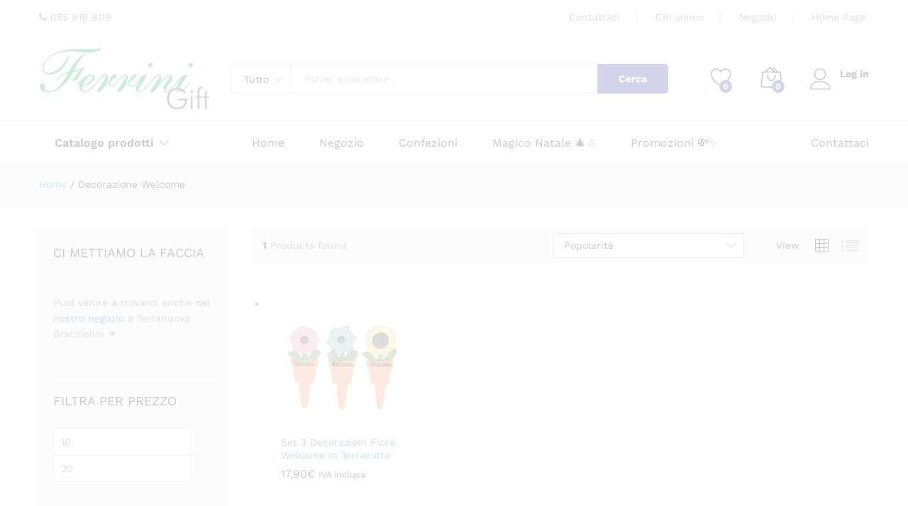

--- FILE ---
content_type: text/html; charset=UTF-8
request_url: https://ferrinigift.it/product-tag/decorazione-welcome/
body_size: 30455
content:
<!DOCTYPE html>
<html lang="it-IT">
<head>
    <meta charset="UTF-8">
    <meta name="viewport" content="width=device-width, initial-scale=1">
    <link rel="pingback" href="https://ferrinigift.it/xmlrpc.php">

					<script>document.documentElement.className = document.documentElement.className + ' yes-js js_active js'</script>
				<link rel="preload" href="https://ferrinigift.it/wp-content/themes/martfury/fonts/linearicons.woff2" as="font" type="font/woff2" crossorigin>
	<link rel="preload" href="https://ferrinigift.it/wp-content/themes/martfury/fonts/eleganticons.woff2" as="font" type="font/woff2" crossorigin>
	<link rel="preload" href="https://ferrinigift.it/wp-content/themes/martfury/fonts/ionicons.woff2" as="font" type="font/woff2" crossorigin>
	<meta name='robots' content='index, follow, max-image-preview:large, max-snippet:-1, max-video-preview:-1' />
<script>window._wca = window._wca || [];</script>
<!-- Google tag (gtag.js) consent mode dataLayer added by Site Kit -->
<script type="text/javascript" id="google_gtagjs-js-consent-mode-data-layer">
/* <![CDATA[ */
window.dataLayer = window.dataLayer || [];function gtag(){dataLayer.push(arguments);}
gtag('consent', 'default', {"ad_personalization":"denied","ad_storage":"denied","ad_user_data":"denied","analytics_storage":"denied","functionality_storage":"denied","security_storage":"denied","personalization_storage":"denied","region":["AT","BE","BG","CH","CY","CZ","DE","DK","EE","ES","FI","FR","GB","GR","HR","HU","IE","IS","IT","LI","LT","LU","LV","MT","NL","NO","PL","PT","RO","SE","SI","SK"],"wait_for_update":500});
window._googlesitekitConsentCategoryMap = {"statistics":["analytics_storage"],"marketing":["ad_storage","ad_user_data","ad_personalization"],"functional":["functionality_storage","security_storage"],"preferences":["personalization_storage"]};
window._googlesitekitConsents = {"ad_personalization":"denied","ad_storage":"denied","ad_user_data":"denied","analytics_storage":"denied","functionality_storage":"denied","security_storage":"denied","personalization_storage":"denied","region":["AT","BE","BG","CH","CY","CZ","DE","DK","EE","ES","FI","FR","GB","GR","HR","HU","IE","IS","IT","LI","LT","LU","LV","MT","NL","NO","PL","PT","RO","SE","SI","SK"],"wait_for_update":500};
/* ]]> */
</script>
<!-- End Google tag (gtag.js) consent mode dataLayer added by Site Kit -->

	<!-- This site is optimized with the Yoast SEO plugin v26.7 - https://yoast.com/wordpress/plugins/seo/ -->
	<title>Decorazione Welcome Archivi - Ferrini Gift</title>
	<link rel="canonical" href="https://ferrinigift.it/product-tag/decorazione-welcome/" />
	<meta property="og:locale" content="it_IT" />
	<meta property="og:type" content="article" />
	<meta property="og:title" content="Decorazione Welcome Archivi - Ferrini Gift" />
	<meta property="og:url" content="https://ferrinigift.it/product-tag/decorazione-welcome/" />
	<meta property="og:site_name" content="Ferrini Gift" />
	<meta name="twitter:card" content="summary_large_image" />
	<script type="application/ld+json" class="yoast-schema-graph">{"@context":"https://schema.org","@graph":[{"@type":"CollectionPage","@id":"https://ferrinigift.it/product-tag/decorazione-welcome/","url":"https://ferrinigift.it/product-tag/decorazione-welcome/","name":"Decorazione Welcome Archivi - Ferrini Gift","isPartOf":{"@id":"https://ferrinigift.it/#website"},"primaryImageOfPage":{"@id":"https://ferrinigift.it/product-tag/decorazione-welcome/#primaryimage"},"image":{"@id":"https://ferrinigift.it/product-tag/decorazione-welcome/#primaryimage"},"thumbnailUrl":"https://ferrinigift.it/wp-content/uploads/2021/05/011288-Fiore-terracotta-3-assortiti-cm9x1h21.jpg","breadcrumb":{"@id":"https://ferrinigift.it/product-tag/decorazione-welcome/#breadcrumb"},"inLanguage":"it-IT"},{"@type":"ImageObject","inLanguage":"it-IT","@id":"https://ferrinigift.it/product-tag/decorazione-welcome/#primaryimage","url":"https://ferrinigift.it/wp-content/uploads/2021/05/011288-Fiore-terracotta-3-assortiti-cm9x1h21.jpg","contentUrl":"https://ferrinigift.it/wp-content/uploads/2021/05/011288-Fiore-terracotta-3-assortiti-cm9x1h21.jpg","width":900,"height":900,"caption":"Decorazione Fiore Welcome In Terracotta"},{"@type":"BreadcrumbList","@id":"https://ferrinigift.it/product-tag/decorazione-welcome/#breadcrumb","itemListElement":[{"@type":"ListItem","position":1,"name":"Home","item":"https://ferrinigift.it/"},{"@type":"ListItem","position":2,"name":"Decorazione Welcome"}]},{"@type":"WebSite","@id":"https://ferrinigift.it/#website","url":"https://ferrinigift.it/","name":"Ferrini Gift","description":"Cestini, articoli per la casa e da regalo, confezioni e arredamento","potentialAction":[{"@type":"SearchAction","target":{"@type":"EntryPoint","urlTemplate":"https://ferrinigift.it/?s={search_term_string}"},"query-input":{"@type":"PropertyValueSpecification","valueRequired":true,"valueName":"search_term_string"}}],"inLanguage":"it-IT"}]}</script>
	<!-- / Yoast SEO plugin. -->


<link rel='dns-prefetch' href='//www.googletagmanager.com' />
<link rel='dns-prefetch' href='//stats.wp.com' />
<link rel='dns-prefetch' href='//secure.gravatar.com' />
<link rel='dns-prefetch' href='//v0.wordpress.com' />
<link rel="alternate" type="application/rss+xml" title="Ferrini Gift &raquo; Feed" href="https://ferrinigift.it/feed/" />
<link rel="alternate" type="application/rss+xml" title="Ferrini Gift &raquo; Feed dei commenti" href="https://ferrinigift.it/comments/feed/" />
<link rel="alternate" type="application/rss+xml" title="Feed Ferrini Gift &raquo; Decorazione Welcome Tag" href="https://ferrinigift.it/product-tag/decorazione-welcome/feed/" />
<style id='wp-img-auto-sizes-contain-inline-css' type='text/css'>
img:is([sizes=auto i],[sizes^="auto," i]){contain-intrinsic-size:3000px 1500px}
/*# sourceURL=wp-img-auto-sizes-contain-inline-css */
</style>
<style id='wp-emoji-styles-inline-css' type='text/css'>

	img.wp-smiley, img.emoji {
		display: inline !important;
		border: none !important;
		box-shadow: none !important;
		height: 1em !important;
		width: 1em !important;
		margin: 0 0.07em !important;
		vertical-align: -0.1em !important;
		background: none !important;
		padding: 0 !important;
	}
/*# sourceURL=wp-emoji-styles-inline-css */
</style>
<link rel='stylesheet' id='wp-block-library-css' href='https://ferrinigift.it/wp-includes/css/dist/block-library/style.min.css?ver=6.9' type='text/css' media='all' />
<style id='global-styles-inline-css' type='text/css'>
:root{--wp--preset--aspect-ratio--square: 1;--wp--preset--aspect-ratio--4-3: 4/3;--wp--preset--aspect-ratio--3-4: 3/4;--wp--preset--aspect-ratio--3-2: 3/2;--wp--preset--aspect-ratio--2-3: 2/3;--wp--preset--aspect-ratio--16-9: 16/9;--wp--preset--aspect-ratio--9-16: 9/16;--wp--preset--color--black: #000000;--wp--preset--color--cyan-bluish-gray: #abb8c3;--wp--preset--color--white: #ffffff;--wp--preset--color--pale-pink: #f78da7;--wp--preset--color--vivid-red: #cf2e2e;--wp--preset--color--luminous-vivid-orange: #ff6900;--wp--preset--color--luminous-vivid-amber: #fcb900;--wp--preset--color--light-green-cyan: #7bdcb5;--wp--preset--color--vivid-green-cyan: #00d084;--wp--preset--color--pale-cyan-blue: #8ed1fc;--wp--preset--color--vivid-cyan-blue: #0693e3;--wp--preset--color--vivid-purple: #9b51e0;--wp--preset--gradient--vivid-cyan-blue-to-vivid-purple: linear-gradient(135deg,rgb(6,147,227) 0%,rgb(155,81,224) 100%);--wp--preset--gradient--light-green-cyan-to-vivid-green-cyan: linear-gradient(135deg,rgb(122,220,180) 0%,rgb(0,208,130) 100%);--wp--preset--gradient--luminous-vivid-amber-to-luminous-vivid-orange: linear-gradient(135deg,rgb(252,185,0) 0%,rgb(255,105,0) 100%);--wp--preset--gradient--luminous-vivid-orange-to-vivid-red: linear-gradient(135deg,rgb(255,105,0) 0%,rgb(207,46,46) 100%);--wp--preset--gradient--very-light-gray-to-cyan-bluish-gray: linear-gradient(135deg,rgb(238,238,238) 0%,rgb(169,184,195) 100%);--wp--preset--gradient--cool-to-warm-spectrum: linear-gradient(135deg,rgb(74,234,220) 0%,rgb(151,120,209) 20%,rgb(207,42,186) 40%,rgb(238,44,130) 60%,rgb(251,105,98) 80%,rgb(254,248,76) 100%);--wp--preset--gradient--blush-light-purple: linear-gradient(135deg,rgb(255,206,236) 0%,rgb(152,150,240) 100%);--wp--preset--gradient--blush-bordeaux: linear-gradient(135deg,rgb(254,205,165) 0%,rgb(254,45,45) 50%,rgb(107,0,62) 100%);--wp--preset--gradient--luminous-dusk: linear-gradient(135deg,rgb(255,203,112) 0%,rgb(199,81,192) 50%,rgb(65,88,208) 100%);--wp--preset--gradient--pale-ocean: linear-gradient(135deg,rgb(255,245,203) 0%,rgb(182,227,212) 50%,rgb(51,167,181) 100%);--wp--preset--gradient--electric-grass: linear-gradient(135deg,rgb(202,248,128) 0%,rgb(113,206,126) 100%);--wp--preset--gradient--midnight: linear-gradient(135deg,rgb(2,3,129) 0%,rgb(40,116,252) 100%);--wp--preset--font-size--small: 13px;--wp--preset--font-size--medium: 20px;--wp--preset--font-size--large: 36px;--wp--preset--font-size--x-large: 42px;--wp--preset--spacing--20: 0.44rem;--wp--preset--spacing--30: 0.67rem;--wp--preset--spacing--40: 1rem;--wp--preset--spacing--50: 1.5rem;--wp--preset--spacing--60: 2.25rem;--wp--preset--spacing--70: 3.38rem;--wp--preset--spacing--80: 5.06rem;--wp--preset--shadow--natural: 6px 6px 9px rgba(0, 0, 0, 0.2);--wp--preset--shadow--deep: 12px 12px 50px rgba(0, 0, 0, 0.4);--wp--preset--shadow--sharp: 6px 6px 0px rgba(0, 0, 0, 0.2);--wp--preset--shadow--outlined: 6px 6px 0px -3px rgb(255, 255, 255), 6px 6px rgb(0, 0, 0);--wp--preset--shadow--crisp: 6px 6px 0px rgb(0, 0, 0);}:where(.is-layout-flex){gap: 0.5em;}:where(.is-layout-grid){gap: 0.5em;}body .is-layout-flex{display: flex;}.is-layout-flex{flex-wrap: wrap;align-items: center;}.is-layout-flex > :is(*, div){margin: 0;}body .is-layout-grid{display: grid;}.is-layout-grid > :is(*, div){margin: 0;}:where(.wp-block-columns.is-layout-flex){gap: 2em;}:where(.wp-block-columns.is-layout-grid){gap: 2em;}:where(.wp-block-post-template.is-layout-flex){gap: 1.25em;}:where(.wp-block-post-template.is-layout-grid){gap: 1.25em;}.has-black-color{color: var(--wp--preset--color--black) !important;}.has-cyan-bluish-gray-color{color: var(--wp--preset--color--cyan-bluish-gray) !important;}.has-white-color{color: var(--wp--preset--color--white) !important;}.has-pale-pink-color{color: var(--wp--preset--color--pale-pink) !important;}.has-vivid-red-color{color: var(--wp--preset--color--vivid-red) !important;}.has-luminous-vivid-orange-color{color: var(--wp--preset--color--luminous-vivid-orange) !important;}.has-luminous-vivid-amber-color{color: var(--wp--preset--color--luminous-vivid-amber) !important;}.has-light-green-cyan-color{color: var(--wp--preset--color--light-green-cyan) !important;}.has-vivid-green-cyan-color{color: var(--wp--preset--color--vivid-green-cyan) !important;}.has-pale-cyan-blue-color{color: var(--wp--preset--color--pale-cyan-blue) !important;}.has-vivid-cyan-blue-color{color: var(--wp--preset--color--vivid-cyan-blue) !important;}.has-vivid-purple-color{color: var(--wp--preset--color--vivid-purple) !important;}.has-black-background-color{background-color: var(--wp--preset--color--black) !important;}.has-cyan-bluish-gray-background-color{background-color: var(--wp--preset--color--cyan-bluish-gray) !important;}.has-white-background-color{background-color: var(--wp--preset--color--white) !important;}.has-pale-pink-background-color{background-color: var(--wp--preset--color--pale-pink) !important;}.has-vivid-red-background-color{background-color: var(--wp--preset--color--vivid-red) !important;}.has-luminous-vivid-orange-background-color{background-color: var(--wp--preset--color--luminous-vivid-orange) !important;}.has-luminous-vivid-amber-background-color{background-color: var(--wp--preset--color--luminous-vivid-amber) !important;}.has-light-green-cyan-background-color{background-color: var(--wp--preset--color--light-green-cyan) !important;}.has-vivid-green-cyan-background-color{background-color: var(--wp--preset--color--vivid-green-cyan) !important;}.has-pale-cyan-blue-background-color{background-color: var(--wp--preset--color--pale-cyan-blue) !important;}.has-vivid-cyan-blue-background-color{background-color: var(--wp--preset--color--vivid-cyan-blue) !important;}.has-vivid-purple-background-color{background-color: var(--wp--preset--color--vivid-purple) !important;}.has-black-border-color{border-color: var(--wp--preset--color--black) !important;}.has-cyan-bluish-gray-border-color{border-color: var(--wp--preset--color--cyan-bluish-gray) !important;}.has-white-border-color{border-color: var(--wp--preset--color--white) !important;}.has-pale-pink-border-color{border-color: var(--wp--preset--color--pale-pink) !important;}.has-vivid-red-border-color{border-color: var(--wp--preset--color--vivid-red) !important;}.has-luminous-vivid-orange-border-color{border-color: var(--wp--preset--color--luminous-vivid-orange) !important;}.has-luminous-vivid-amber-border-color{border-color: var(--wp--preset--color--luminous-vivid-amber) !important;}.has-light-green-cyan-border-color{border-color: var(--wp--preset--color--light-green-cyan) !important;}.has-vivid-green-cyan-border-color{border-color: var(--wp--preset--color--vivid-green-cyan) !important;}.has-pale-cyan-blue-border-color{border-color: var(--wp--preset--color--pale-cyan-blue) !important;}.has-vivid-cyan-blue-border-color{border-color: var(--wp--preset--color--vivid-cyan-blue) !important;}.has-vivid-purple-border-color{border-color: var(--wp--preset--color--vivid-purple) !important;}.has-vivid-cyan-blue-to-vivid-purple-gradient-background{background: var(--wp--preset--gradient--vivid-cyan-blue-to-vivid-purple) !important;}.has-light-green-cyan-to-vivid-green-cyan-gradient-background{background: var(--wp--preset--gradient--light-green-cyan-to-vivid-green-cyan) !important;}.has-luminous-vivid-amber-to-luminous-vivid-orange-gradient-background{background: var(--wp--preset--gradient--luminous-vivid-amber-to-luminous-vivid-orange) !important;}.has-luminous-vivid-orange-to-vivid-red-gradient-background{background: var(--wp--preset--gradient--luminous-vivid-orange-to-vivid-red) !important;}.has-very-light-gray-to-cyan-bluish-gray-gradient-background{background: var(--wp--preset--gradient--very-light-gray-to-cyan-bluish-gray) !important;}.has-cool-to-warm-spectrum-gradient-background{background: var(--wp--preset--gradient--cool-to-warm-spectrum) !important;}.has-blush-light-purple-gradient-background{background: var(--wp--preset--gradient--blush-light-purple) !important;}.has-blush-bordeaux-gradient-background{background: var(--wp--preset--gradient--blush-bordeaux) !important;}.has-luminous-dusk-gradient-background{background: var(--wp--preset--gradient--luminous-dusk) !important;}.has-pale-ocean-gradient-background{background: var(--wp--preset--gradient--pale-ocean) !important;}.has-electric-grass-gradient-background{background: var(--wp--preset--gradient--electric-grass) !important;}.has-midnight-gradient-background{background: var(--wp--preset--gradient--midnight) !important;}.has-small-font-size{font-size: var(--wp--preset--font-size--small) !important;}.has-medium-font-size{font-size: var(--wp--preset--font-size--medium) !important;}.has-large-font-size{font-size: var(--wp--preset--font-size--large) !important;}.has-x-large-font-size{font-size: var(--wp--preset--font-size--x-large) !important;}
/*# sourceURL=global-styles-inline-css */
</style>

<style id='classic-theme-styles-inline-css' type='text/css'>
/*! This file is auto-generated */
.wp-block-button__link{color:#fff;background-color:#32373c;border-radius:9999px;box-shadow:none;text-decoration:none;padding:calc(.667em + 2px) calc(1.333em + 2px);font-size:1.125em}.wp-block-file__button{background:#32373c;color:#fff;text-decoration:none}
/*# sourceURL=/wp-includes/css/classic-themes.min.css */
</style>
<link rel='stylesheet' id='contact-form-7-css' href='https://ferrinigift.it/wp-content/plugins/contact-form-7/includes/css/styles.css?ver=6.1.4' type='text/css' media='all' />
<style id='dominant-color-styles-inline-css' type='text/css'>
img[data-dominant-color]:not(.has-transparency) { background-color: var(--dominant-color); }
/*# sourceURL=dominant-color-styles-inline-css */
</style>
<link rel='stylesheet' id='sr7css-css' href='//ferrinigift.it/wp-content/plugins/revslider/public/css/sr7.css?ver=6.7.40' type='text/css' media='all' />
<link rel='stylesheet' id='woocommerce-general-css' href='https://ferrinigift.it/wp-content/plugins/woocommerce/assets/css/woocommerce.css?ver=10.4.3' type='text/css' media='all' />
<style id='woocommerce-inline-inline-css' type='text/css'>
.woocommerce form .form-row .required { visibility: visible; }
/*# sourceURL=woocommerce-inline-inline-css */
</style>
<link rel='stylesheet' id='cmplz-general-css' href='https://ferrinigift.it/wp-content/plugins/complianz-gdpr/assets/css/cookieblocker.min.css?ver=1765968073' type='text/css' media='all' />
<link rel='stylesheet' id='jquery-selectBox-css' href='https://ferrinigift.it/wp-content/plugins/yith-woocommerce-wishlist/assets/css/jquery.selectBox.css?ver=1.2.0' type='text/css' media='all' />
<link rel='stylesheet' id='woocommerce_prettyPhoto_css-css' href='//ferrinigift.it/wp-content/plugins/woocommerce/assets/css/prettyPhoto.css?ver=3.1.6' type='text/css' media='all' />
<link rel='stylesheet' id='yith-wcwl-main-css' href='https://ferrinigift.it/wp-content/plugins/yith-woocommerce-wishlist/assets/css/style.css?ver=4.11.0' type='text/css' media='all' />
<style id='yith-wcwl-main-inline-css' type='text/css'>
 :root { --rounded-corners-radius: 16px; --add-to-cart-rounded-corners-radius: 16px; --feedback-duration: 3s } 
 :root { --rounded-corners-radius: 16px; --add-to-cart-rounded-corners-radius: 16px; --feedback-duration: 3s } 
/*# sourceURL=yith-wcwl-main-inline-css */
</style>
<link rel='stylesheet' id='martfury-fonts-css' href='https://fonts.googleapis.com/css?family=Work+Sans%3A300%2C400%2C500%2C600%2C700%7CLibre+Baskerville%3A400%2C700&#038;subset=latin%2Clatin-ext&#038;ver=20170801' type='text/css' media='all' />
<link rel='stylesheet' id='linearicons-css' href='https://ferrinigift.it/wp-content/themes/martfury/css/linearicons.min.css?ver=1.0.0' type='text/css' media='all' />
<link rel='stylesheet' id='ionicons-css' href='https://ferrinigift.it/wp-content/themes/martfury/css/ionicons.min.css?ver=2.0.0' type='text/css' media='all' />
<link rel='stylesheet' id='eleganticons-css' href='https://ferrinigift.it/wp-content/themes/martfury/css/eleganticons.min.css?ver=1.0.0' type='text/css' media='all' />
<link rel='stylesheet' id='font-awesome-css' href='https://ferrinigift.it/wp-content/themes/martfury/css/font-awesome.min.css?ver=4.7.0' type='text/css' media='all' />
<style id='font-awesome-inline-css' type='text/css'>
[data-font="FontAwesome"]:before {font-family: 'FontAwesome' !important;content: attr(data-icon) !important;speak: none !important;font-weight: normal !important;font-variant: normal !important;text-transform: none !important;line-height: 1 !important;font-style: normal !important;-webkit-font-smoothing: antialiased !important;-moz-osx-font-smoothing: grayscale !important;}
/*# sourceURL=font-awesome-inline-css */
</style>
<link rel='stylesheet' id='bootstrap-css' href='https://ferrinigift.it/wp-content/themes/martfury/css/bootstrap.min.css?ver=3.3.7' type='text/css' media='all' />
<link rel='stylesheet' id='martfury-css' href='https://ferrinigift.it/wp-content/themes/martfury/style.css?ver=20221213' type='text/css' media='all' />
<style id='martfury-inline-css' type='text/css'>
	/* Color Scheme */

	/* Color */

	body {
		--mf-primary-color: #2c3499;
		--mf-background-primary-color: #2c3499;
		--mf-border-primary-color: #2c3499;
	}

	.widget_shopping_cart_content .woocommerce-mini-cart__buttons .checkout,
	 .header-layout-4 .topbar:not(.header-bar),
	 .header-layout-3 .topbar:not(.header-bar){
		background-color: #1d258a;
	}


/*# sourceURL=martfury-inline-css */
</style>
<link rel='stylesheet' id='tawc-deals-css' href='https://ferrinigift.it/wp-content/plugins/woocommerce-deals/assets/css/tawc-deals.css?ver=1.0.0' type='text/css' media='all' />
<link rel='stylesheet' id='jquery-fixedheadertable-style-css' href='https://ferrinigift.it/wp-content/plugins/yith-woocommerce-compare/assets/css/jquery.dataTables.css?ver=1.10.18' type='text/css' media='all' />
<link rel='stylesheet' id='yith_woocompare_page-css' href='https://ferrinigift.it/wp-content/themes/martfury/woocommerce/compare.css?ver=3.7.0' type='text/css' media='all' />
<link rel='stylesheet' id='yith-woocompare-widget-css' href='https://ferrinigift.it/wp-content/plugins/yith-woocommerce-compare/assets/css/widget.css?ver=3.7.0' type='text/css' media='all' />
<link rel='stylesheet' id='tawcvs-frontend-css' href='https://ferrinigift.it/wp-content/plugins/variation-swatches-for-woocommerce/assets/css/frontend.css?ver=2.2.5' type='text/css' media='all' />
<link rel='stylesheet' id='tawcvs-frontend-for-listing-pages-css' href='https://ferrinigift.it/wp-content/plugins/variation-swatches-for-woocommerce/assets/css/frontend-list-products.css?ver=6.9' type='text/css' media='all' />
<link rel='stylesheet' id='martfury-product-bought-together-css' href='https://ferrinigift.it/wp-content/themes/martfury/inc/modules/product-bought-together/assets/product-bought-together.css?ver=1.0.0' type='text/css' media='all' />
<link rel='stylesheet' id='martfury-child-style-css' href='https://ferrinigift.it/wp-content/themes/martfury-child/style.css?ver=6.9' type='text/css' media='all' />
<script type="text/template" id="tmpl-variation-template">
	<div class="woocommerce-variation-description">{{{ data.variation.variation_description }}}</div>
	<div class="woocommerce-variation-price">{{{ data.variation.price_html }}}</div>
	<div class="woocommerce-variation-availability">{{{ data.variation.availability_html }}}</div>
</script>
<script type="text/template" id="tmpl-unavailable-variation-template">
	<p role="alert">Questo prodotto non è disponibile. Scegli un&#039;altra combinazione.</p>
</script>
<script type="text/javascript" id="woocommerce-google-analytics-integration-gtag-js-after">
/* <![CDATA[ */
/* Google Analytics for WooCommerce (gtag.js) */
					window.dataLayer = window.dataLayer || [];
					function gtag(){dataLayer.push(arguments);}
					// Set up default consent state.
					for ( const mode of [{"analytics_storage":"denied","ad_storage":"denied","ad_user_data":"denied","ad_personalization":"denied","region":["AT","BE","BG","HR","CY","CZ","DK","EE","FI","FR","DE","GR","HU","IS","IE","IT","LV","LI","LT","LU","MT","NL","NO","PL","PT","RO","SK","SI","ES","SE","GB","CH"]}] || [] ) {
						gtag( "consent", "default", { "wait_for_update": 500, ...mode } );
					}
					gtag("js", new Date());
					gtag("set", "developer_id.dOGY3NW", true);
					gtag("config", "G-2JSYLBZ0KS", {"track_404":true,"allow_google_signals":true,"logged_in":false,"linker":{"domains":[],"allow_incoming":true},"custom_map":{"dimension1":"logged_in"}});
//# sourceURL=woocommerce-google-analytics-integration-gtag-js-after
/* ]]> */
</script>
<script type="text/javascript" data-jetpack-boost="ignore" src="//ferrinigift.it/wp-content/plugins/revslider/public/js/libs/tptools.js?ver=6.7.40" id="tp-tools-js" async="async" data-wp-strategy="async"></script>
<script type="text/javascript" data-jetpack-boost="ignore" src="//ferrinigift.it/wp-content/plugins/revslider/public/js/sr7.js?ver=6.7.40" id="sr7-js" async="async" data-wp-strategy="async"></script>
<script type="text/javascript" src="https://ferrinigift.it/wp-includes/js/jquery/jquery.min.js?ver=3.7.1" id="jquery-core-js"></script>
<script type="text/javascript" src="https://ferrinigift.it/wp-includes/js/jquery/jquery-migrate.min.js?ver=3.4.1" id="jquery-migrate-js"></script>
<script type="text/javascript" src="https://ferrinigift.it/wp-content/plugins/woocommerce/assets/js/jquery-blockui/jquery.blockUI.min.js?ver=2.7.0-wc.10.4.3" id="wc-jquery-blockui-js" data-wp-strategy="defer"></script>
<script type="text/javascript" id="wc-add-to-cart-js-extra">
/* <![CDATA[ */
var wc_add_to_cart_params = {"ajax_url":"/wp-admin/admin-ajax.php","wc_ajax_url":"/?wc-ajax=%%endpoint%%","i18n_view_cart":"Visualizza carrello","cart_url":"https://ferrinigift.it/carrello/","is_cart":"","cart_redirect_after_add":"no"};
//# sourceURL=wc-add-to-cart-js-extra
/* ]]> */
</script>
<script type="text/javascript" src="https://ferrinigift.it/wp-content/plugins/woocommerce/assets/js/frontend/add-to-cart.min.js?ver=10.4.3" id="wc-add-to-cart-js" data-wp-strategy="defer"></script>
<script type="text/javascript" src="https://ferrinigift.it/wp-content/plugins/woocommerce/assets/js/js-cookie/js.cookie.min.js?ver=2.1.4-wc.10.4.3" id="wc-js-cookie-js" data-wp-strategy="defer"></script>
<script type="text/javascript" src="https://ferrinigift.it/wp-content/plugins/js_composer/assets/js/vendors/woocommerce-add-to-cart.js?ver=7.4" id="vc_woocommerce-add-to-cart-js-js"></script>
<script type="text/javascript" id="WCPAY_ASSETS-js-extra">
/* <![CDATA[ */
var wcpayAssets = {"url":"https://ferrinigift.it/wp-content/plugins/woocommerce-payments/dist/"};
//# sourceURL=WCPAY_ASSETS-js-extra
/* ]]> */
</script>
<script type="text/javascript" src="https://ferrinigift.it/wp-includes/js/underscore.min.js?ver=1.13.7" id="underscore-js"></script>
<script type="text/javascript" id="wp-util-js-extra">
/* <![CDATA[ */
var _wpUtilSettings = {"ajax":{"url":"/wp-admin/admin-ajax.php"}};
//# sourceURL=wp-util-js-extra
/* ]]> */
</script>
<script type="text/javascript" src="https://ferrinigift.it/wp-includes/js/wp-util.min.js?ver=6.9" id="wp-util-js"></script>
<script type="text/javascript" id="wc-add-to-cart-variation-js-extra">
/* <![CDATA[ */
var wc_add_to_cart_variation_params = {"wc_ajax_url":"/?wc-ajax=%%endpoint%%","i18n_no_matching_variations_text":"Nessun prodotto corrisponde alla tua scelta. Prova con un'altra combinazione.","i18n_make_a_selection_text":"Seleziona le opzioni del prodotto prima di aggiungerlo al carrello.","i18n_unavailable_text":"Questo prodotto non \u00e8 disponibile. Scegli un'altra combinazione.","i18n_reset_alert_text":"La tua selezione \u00e8 stata azzerata. Seleziona le opzioni del prodotto prima di aggiungerlo al carrello."};
//# sourceURL=wc-add-to-cart-variation-js-extra
/* ]]> */
</script>
<script type="text/javascript" src="https://ferrinigift.it/wp-content/plugins/woocommerce/assets/js/frontend/add-to-cart-variation.min.js?ver=10.4.3" id="wc-add-to-cart-variation-js" defer="defer" data-wp-strategy="defer"></script>
<script type="text/javascript" src="https://ferrinigift.it/wp-content/themes/martfury/js/plugins/waypoints.min.js?ver=2.0.2" id="waypoints-js"></script>
<script data-service="jetpack-statistics" data-category="statistics" type="text/plain" data-cmplz-src="https://stats.wp.com/s-202604.js" id="woocommerce-analytics-js" defer="defer" data-wp-strategy="defer"></script>
<script type="text/javascript" src="https://ferrinigift.it/wp-content/themes/martfury/inc/modules/product-bought-together/assets/product-bought-together.js?ver=1.0.0" id="martfury-product-bought-together-js"></script>
<script type="text/javascript" id="wc-cart-fragments-js-extra">
/* <![CDATA[ */
var wc_cart_fragments_params = {"ajax_url":"/wp-admin/admin-ajax.php","wc_ajax_url":"/?wc-ajax=%%endpoint%%","cart_hash_key":"wc_cart_hash_3e09a3428e3f014195dafe2c08c3b613","fragment_name":"wc_fragments_3e09a3428e3f014195dafe2c08c3b613","request_timeout":"5000"};
//# sourceURL=wc-cart-fragments-js-extra
/* ]]> */
</script>
<script type="text/javascript" src="https://ferrinigift.it/wp-content/plugins/woocommerce/assets/js/frontend/cart-fragments.min.js?ver=10.4.3" id="wc-cart-fragments-js" defer="defer" data-wp-strategy="defer"></script>

<!-- Snippet del tag Google (gtag.js) aggiunto da Site Kit -->
<!-- Snippet Google Analytics aggiunto da Site Kit -->
<!-- Snippet di Google Ads aggiunto da Site Kit -->
<script data-service="google-analytics" data-category="statistics" type="text/plain" data-cmplz-src="https://www.googletagmanager.com/gtag/js?id=GT-TNL3DNJ" id="google_gtagjs-js" async></script>
<script type="text/javascript" id="google_gtagjs-js-after">
/* <![CDATA[ */
window.dataLayer = window.dataLayer || [];function gtag(){dataLayer.push(arguments);}
gtag("set","linker",{"domains":["ferrinigift.it"]});
gtag("js", new Date());
gtag("set", "developer_id.dZTNiMT", true);
gtag("config", "GT-TNL3DNJ");
gtag("config", "AW-926851778");
 window._googlesitekit = window._googlesitekit || {}; window._googlesitekit.throttledEvents = []; window._googlesitekit.gtagEvent = (name, data) => { var key = JSON.stringify( { name, data } ); if ( !! window._googlesitekit.throttledEvents[ key ] ) { return; } window._googlesitekit.throttledEvents[ key ] = true; setTimeout( () => { delete window._googlesitekit.throttledEvents[ key ]; }, 5 ); gtag( "event", name, { ...data, event_source: "site-kit" } ); }; 
//# sourceURL=google_gtagjs-js-after
/* ]]> */
</script>
<script></script><link rel="https://api.w.org/" href="https://ferrinigift.it/wp-json/" /><link rel="alternate" title="JSON" type="application/json" href="https://ferrinigift.it/wp-json/wp/v2/product_tag/19614" /><link rel="EditURI" type="application/rsd+xml" title="RSD" href="https://ferrinigift.it/xmlrpc.php?rsd" />
<meta name="generator" content="WordPress 6.9" />
<meta name="generator" content="WooCommerce 10.4.3" />
<meta name="generator" content="dominant-color-images 1.2.0">
<meta name="generator" content="Site Kit by Google 1.170.0" /><meta name="generator" content="performance-lab 4.0.1; plugins: dominant-color-images, embed-optimizer, image-prioritizer, speculation-rules, webp-uploads">
<meta name="generator" content="webp-uploads 2.6.1">
	<style>img#wpstats{display:none}</style>
					<style>.cmplz-hidden {
					display: none !important;
				}</style><!-- Google site verification - Google for WooCommerce -->
<meta name="google-site-verification" content="vvCXagvzgu2irsskPSBl5m0lHspdXVeOw6WItsgy5rU" />
<meta name="generator" content="speculation-rules 1.6.0">
	<noscript><style>.woocommerce-product-gallery{ opacity: 1 !important; }</style></noscript>
	<meta name="generator" content="optimization-detective 1.0.0-beta4; rest_api_unavailable">
            <style>
                .woocommerce div.product .cart.variations_form .tawcvs-swatches,
                .woocommerce:not(.archive) li.product .cart.variations_form .tawcvs-swatches,
                .woocommerce.single-product .cart.variations_form .tawcvs-swatches,
                .wc-product-table-wrapper .cart.variations_form .tawcvs-swatches,
                .woocommerce.archive .cart.variations_form .tawcvs-swatches {
                    margin-top: 0px;
                    margin-right: 15px;
                    margin-bottom: 15px;
                    margin-left: 0px;
                    padding-top: 0px;
                    padding-right: 0px;
                    padding-bottom: 0px;
                    padding-left: 0px;
                }

                .woocommerce div.product .cart.variations_form .tawcvs-swatches .swatch-item-wrapper,
                .woocommerce:not(.archive) li.product .cart.variations_form .tawcvs-swatches .swatch-item-wrapper,
                .woocommerce.single-product .cart.variations_form .tawcvs-swatches .swatch-item-wrapper,
                .wc-product-table-wrapper .cart.variations_form .tawcvs-swatches .swatch-item-wrapper,
                .woocommerce.archive .cart.variations_form .tawcvs-swatches .swatch-item-wrapper {
                 margin-top: 0px !important;
                    margin-right: 15px !important;
                    margin-bottom: 15px !important;
                    margin-left: 0px !important;
                    padding-top: 0px !important;
                    padding-right: 0px !important;
                    padding-bottom: 0px !important;
                    padding-left: 0px !important;
                }

                /*tooltip*/
                .woocommerce div.product .cart.variations_form .tawcvs-swatches .swatch .swatch__tooltip,
                .woocommerce:not(.archive) li.product .cart.variations_form .tawcvs-swatches .swatch .swatch__tooltip,
                .woocommerce.single-product .cart.variations_form .tawcvs-swatches .swatch .swatch__tooltip,
                .wc-product-table-wrapper .cart.variations_form .tawcvs-swatches .swatch .swatch__tooltip,
                .woocommerce.archive .cart.variations_form .tawcvs-swatches .swatch .swatch__tooltip {
                 width: px;
                    max-width: px;
                    line-height: 1;
                }
            </style>
			<meta name="generator" content="embed-optimizer 1.0.0-beta3">
<meta name="generator" content="Powered by WPBakery Page Builder - drag and drop page builder for WordPress."/>
<meta name="generator" content="image-prioritizer 1.0.0-beta3">

<!-- Snippet Google Tag Manager aggiunto da Site Kit -->
<script type="text/javascript">
/* <![CDATA[ */

			( function( w, d, s, l, i ) {
				w[l] = w[l] || [];
				w[l].push( {'gtm.start': new Date().getTime(), event: 'gtm.js'} );
				var f = d.getElementsByTagName( s )[0],
					j = d.createElement( s ), dl = l != 'dataLayer' ? '&l=' + l : '';
				j.async = true;
				j.src = 'https://www.googletagmanager.com/gtm.js?id=' + i + dl;
				f.parentNode.insertBefore( j, f );
			} )( window, document, 'script', 'dataLayer', 'GTM-WWQ8QPQC' );
			
/* ]]> */
</script>

<!-- Termina lo snippet Google Tag Manager aggiunto da Site Kit -->
<link rel="preconnect" href="https://fonts.googleapis.com">
<link rel="preconnect" href="https://fonts.gstatic.com/" crossorigin>
<meta name="generator" content="Powered by Slider Revolution 6.7.40 - responsive, Mobile-Friendly Slider Plugin for WordPress with comfortable drag and drop interface." />
<link rel="icon" href="https://ferrinigift.it/wp-content/uploads/2018/04/cropped-logo-32x32.png" sizes="32x32" />
<link rel="icon" href="https://ferrinigift.it/wp-content/uploads/2018/04/cropped-logo-192x192.png" sizes="192x192" />
<link rel="apple-touch-icon" href="https://ferrinigift.it/wp-content/uploads/2018/04/cropped-logo-180x180.png" />
<meta name="msapplication-TileImage" content="https://ferrinigift.it/wp-content/uploads/2018/04/cropped-logo-270x270.png" />
<script data-jetpack-boost="ignore">
	window._tpt			??= {};
	window.SR7			??= {};
	_tpt.R				??= {};
	_tpt.R.fonts		??= {};
	_tpt.R.fonts.customFonts??= {};
	SR7.devMode			=  false;
	SR7.F 				??= {};
	SR7.G				??= {};
	SR7.LIB				??= {};
	SR7.E				??= {};
	SR7.E.gAddons		??= {};
	SR7.E.php 			??= {};
	SR7.E.nonce			= '07930be3af';
	SR7.E.ajaxurl		= 'https://ferrinigift.it/wp-admin/admin-ajax.php';
	SR7.E.resturl		= 'https://ferrinigift.it/wp-json/';
	SR7.E.slug_path		= 'revslider/revslider.php';
	SR7.E.slug			= 'revslider';
	SR7.E.plugin_url	= 'https://ferrinigift.it/wp-content/plugins/revslider/';
	SR7.E.wp_plugin_url = 'https://ferrinigift.it/wp-content/plugins/';
	SR7.E.revision		= '6.7.40';
	SR7.E.fontBaseUrl	= '';
	SR7.G.breakPoints 	= [1240,1024,778,480];
	SR7.G.fSUVW 		= false;
	SR7.E.modules 		= ['module','page','slide','layer','draw','animate','srtools','canvas','defaults','carousel','navigation','media','modifiers','migration'];
	SR7.E.libs 			= ['WEBGL'];
	SR7.E.css 			= ['csslp','cssbtns','cssfilters','cssnav','cssmedia'];
	SR7.E.resources		= {};
	SR7.E.ytnc			= false;
	SR7.JSON			??= {};
/*! Slider Revolution 7.0 - Page Processor */
!function(){"use strict";window.SR7??={},window._tpt??={},SR7.version="Slider Revolution 6.7.16",_tpt.getMobileZoom=()=>_tpt.is_mobile?document.documentElement.clientWidth/window.innerWidth:1,_tpt.getWinDim=function(t){_tpt.screenHeightWithUrlBar??=window.innerHeight;let e=SR7.F?.modal?.visible&&SR7.M[SR7.F.module.getIdByAlias(SR7.F.modal.requested)];_tpt.scrollBar=window.innerWidth!==document.documentElement.clientWidth||e&&window.innerWidth!==e.c.module.clientWidth,_tpt.winW=_tpt.getMobileZoom()*window.innerWidth-(_tpt.scrollBar||"prepare"==t?_tpt.scrollBarW??_tpt.mesureScrollBar():0),_tpt.winH=_tpt.getMobileZoom()*window.innerHeight,_tpt.winWAll=document.documentElement.clientWidth},_tpt.getResponsiveLevel=function(t,e){return SR7.G.fSUVW?_tpt.closestGE(t,window.innerWidth):_tpt.closestGE(t,_tpt.winWAll)},_tpt.mesureScrollBar=function(){let t=document.createElement("div");return t.className="RSscrollbar-measure",t.style.width="100px",t.style.height="100px",t.style.overflow="scroll",t.style.position="absolute",t.style.top="-9999px",document.body.appendChild(t),_tpt.scrollBarW=t.offsetWidth-t.clientWidth,document.body.removeChild(t),_tpt.scrollBarW},_tpt.loadCSS=async function(t,e,s){return s?_tpt.R.fonts.required[e].status=1:(_tpt.R[e]??={},_tpt.R[e].status=1),new Promise(((i,n)=>{if(_tpt.isStylesheetLoaded(t))s?_tpt.R.fonts.required[e].status=2:_tpt.R[e].status=2,i();else{const o=document.createElement("link");o.rel="stylesheet";let l="text",r="css";o["type"]=l+"/"+r,o.href=t,o.onload=()=>{s?_tpt.R.fonts.required[e].status=2:_tpt.R[e].status=2,i()},o.onerror=()=>{s?_tpt.R.fonts.required[e].status=3:_tpt.R[e].status=3,n(new Error(`Failed to load CSS: ${t}`))},document.head.appendChild(o)}}))},_tpt.addContainer=function(t){const{tag:e="div",id:s,class:i,datas:n,textContent:o,iHTML:l}=t,r=document.createElement(e);if(s&&""!==s&&(r.id=s),i&&""!==i&&(r.className=i),n)for(const[t,e]of Object.entries(n))"style"==t?r.style.cssText=e:r.setAttribute(`data-${t}`,e);return o&&(r.textContent=o),l&&(r.innerHTML=l),r},_tpt.collector=function(){return{fragment:new DocumentFragment,add(t){var e=_tpt.addContainer(t);return this.fragment.appendChild(e),e},append(t){t.appendChild(this.fragment)}}},_tpt.isStylesheetLoaded=function(t){let e=t.split("?")[0];return Array.from(document.querySelectorAll('link[rel="stylesheet"], link[rel="preload"]')).some((t=>t.href.split("?")[0]===e))},_tpt.preloader={requests:new Map,preloaderTemplates:new Map,show:function(t,e){if(!e||!t)return;const{type:s,color:i}=e;if(s<0||"off"==s)return;const n=`preloader_${s}`;let o=this.preloaderTemplates.get(n);o||(o=this.build(s,i),this.preloaderTemplates.set(n,o)),this.requests.has(t)||this.requests.set(t,{count:0});const l=this.requests.get(t);clearTimeout(l.timer),l.count++,1===l.count&&(l.timer=setTimeout((()=>{l.preloaderClone=o.cloneNode(!0),l.anim&&l.anim.kill(),void 0!==_tpt.gsap?l.anim=_tpt.gsap.fromTo(l.preloaderClone,1,{opacity:0},{opacity:1}):l.preloaderClone.classList.add("sr7-fade-in"),t.appendChild(l.preloaderClone)}),150))},hide:function(t){if(!this.requests.has(t))return;const e=this.requests.get(t);e.count--,e.count<0&&(e.count=0),e.anim&&e.anim.kill(),0===e.count&&(clearTimeout(e.timer),e.preloaderClone&&(e.preloaderClone.classList.remove("sr7-fade-in"),e.anim=_tpt.gsap.to(e.preloaderClone,.3,{opacity:0,onComplete:function(){e.preloaderClone.remove()}})))},state:function(t){if(!this.requests.has(t))return!1;return this.requests.get(t).count>0},build:(t,e="#ffffff",s="")=>{if(t<0||"off"===t)return null;const i=parseInt(t);if(t="prlt"+i,isNaN(i))return null;if(_tpt.loadCSS(SR7.E.plugin_url+"public/css/preloaders/t"+i+".css","preloader_"+t),isNaN(i)||i<6){const n=`background-color:${e}`,o=1===i||2==i?n:"",l=3===i||4==i?n:"",r=_tpt.collector();["dot1","dot2","bounce1","bounce2","bounce3"].forEach((t=>r.add({tag:"div",class:t,datas:{style:l}})));const d=_tpt.addContainer({tag:"sr7-prl",class:`${t} ${s}`,datas:{style:o}});return r.append(d),d}{let n={};if(7===i){let t;e.startsWith("#")?(t=e.replace("#",""),t=`rgba(${parseInt(t.substring(0,2),16)}, ${parseInt(t.substring(2,4),16)}, ${parseInt(t.substring(4,6),16)}, `):e.startsWith("rgb")&&(t=e.slice(e.indexOf("(")+1,e.lastIndexOf(")")).split(",").map((t=>t.trim())),t=`rgba(${t[0]}, ${t[1]}, ${t[2]}, `),t&&(n.style=`border-top-color: ${t}0.65); border-bottom-color: ${t}0.15); border-left-color: ${t}0.65); border-right-color: ${t}0.15)`)}else 12===i&&(n.style=`background:${e}`);const o=[10,0,4,2,5,9,0,4,4,2][i-6],l=_tpt.collector(),r=l.add({tag:"div",class:"sr7-prl-inner",datas:n});Array.from({length:o}).forEach((()=>r.appendChild(l.add({tag:"span",datas:{style:`background:${e}`}}))));const d=_tpt.addContainer({tag:"sr7-prl",class:`${t} ${s}`});return l.append(d),d}}},SR7.preLoader={show:(t,e)=>{"off"!==(SR7.M[t]?.settings?.pLoader?.type??"off")&&_tpt.preloader.show(e||SR7.M[t].c.module,SR7.M[t]?.settings?.pLoader??{color:"#fff",type:10})},hide:(t,e)=>{"off"!==(SR7.M[t]?.settings?.pLoader?.type??"off")&&_tpt.preloader.hide(e||SR7.M[t].c.module)},state:(t,e)=>_tpt.preloader.state(e||SR7.M[t].c.module)},_tpt.prepareModuleHeight=function(t){window.SR7.M??={},window.SR7.M[t.id]??={},"ignore"==t.googleFont&&(SR7.E.ignoreGoogleFont=!0);let e=window.SR7.M[t.id];if(null==_tpt.scrollBarW&&_tpt.mesureScrollBar(),e.c??={},e.states??={},e.settings??={},e.settings.size??={},t.fixed&&(e.settings.fixed=!0),e.c.module=document.querySelector("sr7-module#"+t.id),e.c.adjuster=e.c.module.getElementsByTagName("sr7-adjuster")[0],e.c.content=e.c.module.getElementsByTagName("sr7-content")[0],"carousel"==t.type&&(e.c.carousel=e.c.content.getElementsByTagName("sr7-carousel")[0]),null==e.c.module||null==e.c.module)return;t.plType&&t.plColor&&(e.settings.pLoader={type:t.plType,color:t.plColor}),void 0===t.plType||"off"===t.plType||SR7.preLoader.state(t.id)&&SR7.preLoader.state(t.id,e.c.module)||SR7.preLoader.show(t.id,e.c.module),_tpt.winW||_tpt.getWinDim("prepare"),_tpt.getWinDim();let s=""+e.c.module.dataset?.modal;"modal"==s||"true"==s||"undefined"!==s&&"false"!==s||(e.settings.size.fullWidth=t.size.fullWidth,e.LEV??=_tpt.getResponsiveLevel(window.SR7.G.breakPoints,t.id),t.vpt=_tpt.fillArray(t.vpt,5),e.settings.vPort=t.vpt[e.LEV],void 0!==t.el&&"720"==t.el[4]&&t.gh[4]!==t.el[4]&&"960"==t.el[3]&&t.gh[3]!==t.el[3]&&"768"==t.el[2]&&t.gh[2]!==t.el[2]&&delete t.el,e.settings.size.height=null==t.el||null==t.el[e.LEV]||0==t.el[e.LEV]||"auto"==t.el[e.LEV]?_tpt.fillArray(t.gh,5,-1):_tpt.fillArray(t.el,5,-1),e.settings.size.width=_tpt.fillArray(t.gw,5,-1),e.settings.size.minHeight=_tpt.fillArray(t.mh??[0],5,-1),e.cacheSize={fullWidth:e.settings.size?.fullWidth,fullHeight:e.settings.size?.fullHeight},void 0!==t.off&&(t.off?.t&&(e.settings.size.m??={})&&(e.settings.size.m.t=t.off.t),t.off?.b&&(e.settings.size.m??={})&&(e.settings.size.m.b=t.off.b),t.off?.l&&(e.settings.size.p??={})&&(e.settings.size.p.l=t.off.l),t.off?.r&&(e.settings.size.p??={})&&(e.settings.size.p.r=t.off.r),e.offsetPrepared=!0),_tpt.updatePMHeight(t.id,t,!0))},_tpt.updatePMHeight=(t,e,s)=>{let i=SR7.M[t];var n=i.settings.size.fullWidth?_tpt.winW:i.c.module.parentNode.offsetWidth;n=0===n||isNaN(n)?_tpt.winW:n;let o=i.settings.size.width[i.LEV]||i.settings.size.width[i.LEV++]||i.settings.size.width[i.LEV--]||n,l=i.settings.size.height[i.LEV]||i.settings.size.height[i.LEV++]||i.settings.size.height[i.LEV--]||0,r=i.settings.size.minHeight[i.LEV]||i.settings.size.minHeight[i.LEV++]||i.settings.size.minHeight[i.LEV--]||0;if(l="auto"==l?0:l,l=parseInt(l),"carousel"!==e.type&&(n-=parseInt(e.onw??0)||0),i.MP=!i.settings.size.fullWidth&&n<o||_tpt.winW<o?Math.min(1,n/o):1,e.size.fullScreen||e.size.fullHeight){let t=parseInt(e.fho)||0,s=(""+e.fho).indexOf("%")>-1;e.newh=_tpt.winH-(s?_tpt.winH*t/100:t)}else e.newh=i.MP*Math.max(l,r);if(e.newh+=(parseInt(e.onh??0)||0)+(parseInt(e.carousel?.pt)||0)+(parseInt(e.carousel?.pb)||0),void 0!==e.slideduration&&(e.newh=Math.max(e.newh,parseInt(e.slideduration)/3)),e.shdw&&_tpt.buildShadow(e.id,e),i.c.adjuster.style.height=e.newh+"px",i.c.module.style.height=e.newh+"px",i.c.content.style.height=e.newh+"px",i.states.heightPrepared=!0,i.dims??={},i.dims.moduleRect=i.c.module.getBoundingClientRect(),i.c.content.style.left="-"+i.dims.moduleRect.left+"px",!i.settings.size.fullWidth)return s&&requestAnimationFrame((()=>{n!==i.c.module.parentNode.offsetWidth&&_tpt.updatePMHeight(e.id,e)})),void _tpt.bgStyle(e.id,e,window.innerWidth==_tpt.winW,!0);_tpt.bgStyle(e.id,e,window.innerWidth==_tpt.winW,!0),requestAnimationFrame((function(){s&&requestAnimationFrame((()=>{n!==i.c.module.parentNode.offsetWidth&&_tpt.updatePMHeight(e.id,e)}))})),i.earlyResizerFunction||(i.earlyResizerFunction=function(){requestAnimationFrame((function(){_tpt.getWinDim(),_tpt.moduleDefaults(e.id,e),_tpt.updateSlideBg(t,!0)}))},window.addEventListener("resize",i.earlyResizerFunction))},_tpt.buildShadow=function(t,e){let s=SR7.M[t];null==s.c.shadow&&(s.c.shadow=document.createElement("sr7-module-shadow"),s.c.shadow.classList.add("sr7-shdw-"+e.shdw),s.c.content.appendChild(s.c.shadow))},_tpt.bgStyle=async(t,e,s,i,n)=>{const o=SR7.M[t];if((e=e??o.settings).fixed&&!o.c.module.classList.contains("sr7-top-fixed")&&(o.c.module.classList.add("sr7-top-fixed"),o.c.module.style.position="fixed",o.c.module.style.width="100%",o.c.module.style.top="0px",o.c.module.style.left="0px",o.c.module.style.pointerEvents="none",o.c.module.style.zIndex=5e3,o.c.content.style.pointerEvents="none"),null==o.c.bgcanvas){let t=document.createElement("sr7-module-bg"),l=!1;if("string"==typeof e?.bg?.color&&e?.bg?.color.includes("{"))if(_tpt.gradient&&_tpt.gsap)e.bg.color=_tpt.gradient.convert(e.bg.color);else try{let t=JSON.parse(e.bg.color);(t?.orig||t?.string)&&(e.bg.color=JSON.parse(e.bg.color))}catch(t){return}let r="string"==typeof e?.bg?.color?e?.bg?.color||"transparent":e?.bg?.color?.string??e?.bg?.color?.orig??e?.bg?.color?.color??"transparent";if(t.style["background"+(String(r).includes("grad")?"":"Color")]=r,("transparent"!==r||n)&&(l=!0),o.offsetPrepared&&(t.style.visibility="hidden"),e?.bg?.image?.src&&(t.style.backgroundImage=`url(${e?.bg?.image.src})`,t.style.backgroundSize=""==(e.bg.image?.size??"")?"cover":e.bg.image.size,t.style.backgroundPosition=e.bg.image.position,t.style.backgroundRepeat=""==e.bg.image.repeat||null==e.bg.image.repeat?"no-repeat":e.bg.image.repeat,l=!0),!l)return;o.c.bgcanvas=t,e.size.fullWidth?t.style.width=_tpt.winW-(s&&_tpt.winH<document.body.offsetHeight?_tpt.scrollBarW:0)+"px":i&&(t.style.width=o.c.module.offsetWidth+"px"),e.sbt?.use?o.c.content.appendChild(o.c.bgcanvas):o.c.module.appendChild(o.c.bgcanvas)}o.c.bgcanvas.style.height=void 0!==e.newh?e.newh+"px":("carousel"==e.type?o.dims.module.h:o.dims.content.h)+"px",o.c.bgcanvas.style.left=!s&&e.sbt?.use||o.c.bgcanvas.closest("SR7-CONTENT")?"0px":"-"+(o?.dims?.moduleRect?.left??0)+"px"},_tpt.updateSlideBg=function(t,e){const s=SR7.M[t];let i=s.settings;s?.c?.bgcanvas&&(i.size.fullWidth?s.c.bgcanvas.style.width=_tpt.winW-(e&&_tpt.winH<document.body.offsetHeight?_tpt.scrollBarW:0)+"px":preparing&&(s.c.bgcanvas.style.width=s.c.module.offsetWidth+"px"))},_tpt.moduleDefaults=(t,e)=>{let s=SR7.M[t];null!=s&&null!=s.c&&null!=s.c.module&&(s.dims??={},s.dims.moduleRect=s.c.module.getBoundingClientRect(),s.c.content.style.left="-"+s.dims.moduleRect.left+"px",s.c.content.style.width=_tpt.winW-_tpt.scrollBarW+"px","carousel"==e.type&&(s.c.module.style.overflow="visible"),_tpt.bgStyle(t,e,window.innerWidth==_tpt.winW))},_tpt.getOffset=t=>{var e=t.getBoundingClientRect(),s=window.pageXOffset||document.documentElement.scrollLeft,i=window.pageYOffset||document.documentElement.scrollTop;return{top:e.top+i,left:e.left+s}},_tpt.fillArray=function(t,e){let s,i;t=Array.isArray(t)?t:[t];let n=Array(e),o=t.length;for(i=0;i<t.length;i++)n[i+(e-o)]=t[i],null==s&&"#"!==t[i]&&(s=t[i]);for(let t=0;t<e;t++)void 0!==n[t]&&"#"!=n[t]||(n[t]=s),s=n[t];return n},_tpt.closestGE=function(t,e){let s=Number.MAX_VALUE,i=-1;for(let n=0;n<t.length;n++)t[n]-1>=e&&t[n]-1-e<s&&(s=t[n]-1-e,i=n);return++i}}();</script>
<style id="kirki-inline-styles">/* vietnamese */
@font-face {
  font-family: 'Work Sans';
  font-style: normal;
  font-weight: 400;
  font-display: swap;
  src: url(https://ferrinigift.it/wp-content/fonts/work-sans/QGYsz_wNahGAdqQ43Rh_c6Dpp_k.woff2) format('woff2');
  unicode-range: U+0102-0103, U+0110-0111, U+0128-0129, U+0168-0169, U+01A0-01A1, U+01AF-01B0, U+0300-0301, U+0303-0304, U+0308-0309, U+0323, U+0329, U+1EA0-1EF9, U+20AB;
}
/* latin-ext */
@font-face {
  font-family: 'Work Sans';
  font-style: normal;
  font-weight: 400;
  font-display: swap;
  src: url(https://ferrinigift.it/wp-content/fonts/work-sans/QGYsz_wNahGAdqQ43Rh_cqDpp_k.woff2) format('woff2');
  unicode-range: U+0100-02BA, U+02BD-02C5, U+02C7-02CC, U+02CE-02D7, U+02DD-02FF, U+0304, U+0308, U+0329, U+1D00-1DBF, U+1E00-1E9F, U+1EF2-1EFF, U+2020, U+20A0-20AB, U+20AD-20C0, U+2113, U+2C60-2C7F, U+A720-A7FF;
}
/* latin */
@font-face {
  font-family: 'Work Sans';
  font-style: normal;
  font-weight: 400;
  font-display: swap;
  src: url(https://ferrinigift.it/wp-content/fonts/work-sans/QGYsz_wNahGAdqQ43Rh_fKDp.woff2) format('woff2');
  unicode-range: U+0000-00FF, U+0131, U+0152-0153, U+02BB-02BC, U+02C6, U+02DA, U+02DC, U+0304, U+0308, U+0329, U+2000-206F, U+20AC, U+2122, U+2191, U+2193, U+2212, U+2215, U+FEFF, U+FFFD;
}
/* vietnamese */
@font-face {
  font-family: 'Work Sans';
  font-style: normal;
  font-weight: 600;
  font-display: swap;
  src: url(https://ferrinigift.it/wp-content/fonts/work-sans/QGYsz_wNahGAdqQ43Rh_c6Dpp_k.woff2) format('woff2');
  unicode-range: U+0102-0103, U+0110-0111, U+0128-0129, U+0168-0169, U+01A0-01A1, U+01AF-01B0, U+0300-0301, U+0303-0304, U+0308-0309, U+0323, U+0329, U+1EA0-1EF9, U+20AB;
}
/* latin-ext */
@font-face {
  font-family: 'Work Sans';
  font-style: normal;
  font-weight: 600;
  font-display: swap;
  src: url(https://ferrinigift.it/wp-content/fonts/work-sans/QGYsz_wNahGAdqQ43Rh_cqDpp_k.woff2) format('woff2');
  unicode-range: U+0100-02BA, U+02BD-02C5, U+02C7-02CC, U+02CE-02D7, U+02DD-02FF, U+0304, U+0308, U+0329, U+1D00-1DBF, U+1E00-1E9F, U+1EF2-1EFF, U+2020, U+20A0-20AB, U+20AD-20C0, U+2113, U+2C60-2C7F, U+A720-A7FF;
}
/* latin */
@font-face {
  font-family: 'Work Sans';
  font-style: normal;
  font-weight: 600;
  font-display: swap;
  src: url(https://ferrinigift.it/wp-content/fonts/work-sans/QGYsz_wNahGAdqQ43Rh_fKDp.woff2) format('woff2');
  unicode-range: U+0000-00FF, U+0131, U+0152-0153, U+02BB-02BC, U+02C6, U+02DA, U+02DC, U+0304, U+0308, U+0329, U+2000-206F, U+20AC, U+2122, U+2191, U+2193, U+2212, U+2215, U+FEFF, U+FFFD;
}
/* vietnamese */
@font-face {
  font-family: 'Work Sans';
  font-style: normal;
  font-weight: 700;
  font-display: swap;
  src: url(https://ferrinigift.it/wp-content/fonts/work-sans/QGYsz_wNahGAdqQ43Rh_c6Dpp_k.woff2) format('woff2');
  unicode-range: U+0102-0103, U+0110-0111, U+0128-0129, U+0168-0169, U+01A0-01A1, U+01AF-01B0, U+0300-0301, U+0303-0304, U+0308-0309, U+0323, U+0329, U+1EA0-1EF9, U+20AB;
}
/* latin-ext */
@font-face {
  font-family: 'Work Sans';
  font-style: normal;
  font-weight: 700;
  font-display: swap;
  src: url(https://ferrinigift.it/wp-content/fonts/work-sans/QGYsz_wNahGAdqQ43Rh_cqDpp_k.woff2) format('woff2');
  unicode-range: U+0100-02BA, U+02BD-02C5, U+02C7-02CC, U+02CE-02D7, U+02DD-02FF, U+0304, U+0308, U+0329, U+1D00-1DBF, U+1E00-1E9F, U+1EF2-1EFF, U+2020, U+20A0-20AB, U+20AD-20C0, U+2113, U+2C60-2C7F, U+A720-A7FF;
}
/* latin */
@font-face {
  font-family: 'Work Sans';
  font-style: normal;
  font-weight: 700;
  font-display: swap;
  src: url(https://ferrinigift.it/wp-content/fonts/work-sans/QGYsz_wNahGAdqQ43Rh_fKDp.woff2) format('woff2');
  unicode-range: U+0000-00FF, U+0131, U+0152-0153, U+02BB-02BC, U+02C6, U+02DA, U+02DC, U+0304, U+0308, U+0329, U+2000-206F, U+20AC, U+2122, U+2191, U+2193, U+2212, U+2215, U+FEFF, U+FFFD;
}/* vietnamese */
@font-face {
  font-family: 'Work Sans';
  font-style: normal;
  font-weight: 400;
  font-display: swap;
  src: url(https://ferrinigift.it/wp-content/fonts/work-sans/QGYsz_wNahGAdqQ43Rh_c6Dpp_k.woff2) format('woff2');
  unicode-range: U+0102-0103, U+0110-0111, U+0128-0129, U+0168-0169, U+01A0-01A1, U+01AF-01B0, U+0300-0301, U+0303-0304, U+0308-0309, U+0323, U+0329, U+1EA0-1EF9, U+20AB;
}
/* latin-ext */
@font-face {
  font-family: 'Work Sans';
  font-style: normal;
  font-weight: 400;
  font-display: swap;
  src: url(https://ferrinigift.it/wp-content/fonts/work-sans/QGYsz_wNahGAdqQ43Rh_cqDpp_k.woff2) format('woff2');
  unicode-range: U+0100-02BA, U+02BD-02C5, U+02C7-02CC, U+02CE-02D7, U+02DD-02FF, U+0304, U+0308, U+0329, U+1D00-1DBF, U+1E00-1E9F, U+1EF2-1EFF, U+2020, U+20A0-20AB, U+20AD-20C0, U+2113, U+2C60-2C7F, U+A720-A7FF;
}
/* latin */
@font-face {
  font-family: 'Work Sans';
  font-style: normal;
  font-weight: 400;
  font-display: swap;
  src: url(https://ferrinigift.it/wp-content/fonts/work-sans/QGYsz_wNahGAdqQ43Rh_fKDp.woff2) format('woff2');
  unicode-range: U+0000-00FF, U+0131, U+0152-0153, U+02BB-02BC, U+02C6, U+02DA, U+02DC, U+0304, U+0308, U+0329, U+2000-206F, U+20AC, U+2122, U+2191, U+2193, U+2212, U+2215, U+FEFF, U+FFFD;
}
/* vietnamese */
@font-face {
  font-family: 'Work Sans';
  font-style: normal;
  font-weight: 600;
  font-display: swap;
  src: url(https://ferrinigift.it/wp-content/fonts/work-sans/QGYsz_wNahGAdqQ43Rh_c6Dpp_k.woff2) format('woff2');
  unicode-range: U+0102-0103, U+0110-0111, U+0128-0129, U+0168-0169, U+01A0-01A1, U+01AF-01B0, U+0300-0301, U+0303-0304, U+0308-0309, U+0323, U+0329, U+1EA0-1EF9, U+20AB;
}
/* latin-ext */
@font-face {
  font-family: 'Work Sans';
  font-style: normal;
  font-weight: 600;
  font-display: swap;
  src: url(https://ferrinigift.it/wp-content/fonts/work-sans/QGYsz_wNahGAdqQ43Rh_cqDpp_k.woff2) format('woff2');
  unicode-range: U+0100-02BA, U+02BD-02C5, U+02C7-02CC, U+02CE-02D7, U+02DD-02FF, U+0304, U+0308, U+0329, U+1D00-1DBF, U+1E00-1E9F, U+1EF2-1EFF, U+2020, U+20A0-20AB, U+20AD-20C0, U+2113, U+2C60-2C7F, U+A720-A7FF;
}
/* latin */
@font-face {
  font-family: 'Work Sans';
  font-style: normal;
  font-weight: 600;
  font-display: swap;
  src: url(https://ferrinigift.it/wp-content/fonts/work-sans/QGYsz_wNahGAdqQ43Rh_fKDp.woff2) format('woff2');
  unicode-range: U+0000-00FF, U+0131, U+0152-0153, U+02BB-02BC, U+02C6, U+02DA, U+02DC, U+0304, U+0308, U+0329, U+2000-206F, U+20AC, U+2122, U+2191, U+2193, U+2212, U+2215, U+FEFF, U+FFFD;
}
/* vietnamese */
@font-face {
  font-family: 'Work Sans';
  font-style: normal;
  font-weight: 700;
  font-display: swap;
  src: url(https://ferrinigift.it/wp-content/fonts/work-sans/QGYsz_wNahGAdqQ43Rh_c6Dpp_k.woff2) format('woff2');
  unicode-range: U+0102-0103, U+0110-0111, U+0128-0129, U+0168-0169, U+01A0-01A1, U+01AF-01B0, U+0300-0301, U+0303-0304, U+0308-0309, U+0323, U+0329, U+1EA0-1EF9, U+20AB;
}
/* latin-ext */
@font-face {
  font-family: 'Work Sans';
  font-style: normal;
  font-weight: 700;
  font-display: swap;
  src: url(https://ferrinigift.it/wp-content/fonts/work-sans/QGYsz_wNahGAdqQ43Rh_cqDpp_k.woff2) format('woff2');
  unicode-range: U+0100-02BA, U+02BD-02C5, U+02C7-02CC, U+02CE-02D7, U+02DD-02FF, U+0304, U+0308, U+0329, U+1D00-1DBF, U+1E00-1E9F, U+1EF2-1EFF, U+2020, U+20A0-20AB, U+20AD-20C0, U+2113, U+2C60-2C7F, U+A720-A7FF;
}
/* latin */
@font-face {
  font-family: 'Work Sans';
  font-style: normal;
  font-weight: 700;
  font-display: swap;
  src: url(https://ferrinigift.it/wp-content/fonts/work-sans/QGYsz_wNahGAdqQ43Rh_fKDp.woff2) format('woff2');
  unicode-range: U+0000-00FF, U+0131, U+0152-0153, U+02BB-02BC, U+02C6, U+02DA, U+02DC, U+0304, U+0308, U+0329, U+2000-206F, U+20AC, U+2122, U+2191, U+2193, U+2212, U+2215, U+FEFF, U+FFFD;
}/* vietnamese */
@font-face {
  font-family: 'Work Sans';
  font-style: normal;
  font-weight: 400;
  font-display: swap;
  src: url(https://ferrinigift.it/wp-content/fonts/work-sans/QGYsz_wNahGAdqQ43Rh_c6Dpp_k.woff2) format('woff2');
  unicode-range: U+0102-0103, U+0110-0111, U+0128-0129, U+0168-0169, U+01A0-01A1, U+01AF-01B0, U+0300-0301, U+0303-0304, U+0308-0309, U+0323, U+0329, U+1EA0-1EF9, U+20AB;
}
/* latin-ext */
@font-face {
  font-family: 'Work Sans';
  font-style: normal;
  font-weight: 400;
  font-display: swap;
  src: url(https://ferrinigift.it/wp-content/fonts/work-sans/QGYsz_wNahGAdqQ43Rh_cqDpp_k.woff2) format('woff2');
  unicode-range: U+0100-02BA, U+02BD-02C5, U+02C7-02CC, U+02CE-02D7, U+02DD-02FF, U+0304, U+0308, U+0329, U+1D00-1DBF, U+1E00-1E9F, U+1EF2-1EFF, U+2020, U+20A0-20AB, U+20AD-20C0, U+2113, U+2C60-2C7F, U+A720-A7FF;
}
/* latin */
@font-face {
  font-family: 'Work Sans';
  font-style: normal;
  font-weight: 400;
  font-display: swap;
  src: url(https://ferrinigift.it/wp-content/fonts/work-sans/QGYsz_wNahGAdqQ43Rh_fKDp.woff2) format('woff2');
  unicode-range: U+0000-00FF, U+0131, U+0152-0153, U+02BB-02BC, U+02C6, U+02DA, U+02DC, U+0304, U+0308, U+0329, U+2000-206F, U+20AC, U+2122, U+2191, U+2193, U+2212, U+2215, U+FEFF, U+FFFD;
}
/* vietnamese */
@font-face {
  font-family: 'Work Sans';
  font-style: normal;
  font-weight: 600;
  font-display: swap;
  src: url(https://ferrinigift.it/wp-content/fonts/work-sans/QGYsz_wNahGAdqQ43Rh_c6Dpp_k.woff2) format('woff2');
  unicode-range: U+0102-0103, U+0110-0111, U+0128-0129, U+0168-0169, U+01A0-01A1, U+01AF-01B0, U+0300-0301, U+0303-0304, U+0308-0309, U+0323, U+0329, U+1EA0-1EF9, U+20AB;
}
/* latin-ext */
@font-face {
  font-family: 'Work Sans';
  font-style: normal;
  font-weight: 600;
  font-display: swap;
  src: url(https://ferrinigift.it/wp-content/fonts/work-sans/QGYsz_wNahGAdqQ43Rh_cqDpp_k.woff2) format('woff2');
  unicode-range: U+0100-02BA, U+02BD-02C5, U+02C7-02CC, U+02CE-02D7, U+02DD-02FF, U+0304, U+0308, U+0329, U+1D00-1DBF, U+1E00-1E9F, U+1EF2-1EFF, U+2020, U+20A0-20AB, U+20AD-20C0, U+2113, U+2C60-2C7F, U+A720-A7FF;
}
/* latin */
@font-face {
  font-family: 'Work Sans';
  font-style: normal;
  font-weight: 600;
  font-display: swap;
  src: url(https://ferrinigift.it/wp-content/fonts/work-sans/QGYsz_wNahGAdqQ43Rh_fKDp.woff2) format('woff2');
  unicode-range: U+0000-00FF, U+0131, U+0152-0153, U+02BB-02BC, U+02C6, U+02DA, U+02DC, U+0304, U+0308, U+0329, U+2000-206F, U+20AC, U+2122, U+2191, U+2193, U+2212, U+2215, U+FEFF, U+FFFD;
}
/* vietnamese */
@font-face {
  font-family: 'Work Sans';
  font-style: normal;
  font-weight: 700;
  font-display: swap;
  src: url(https://ferrinigift.it/wp-content/fonts/work-sans/QGYsz_wNahGAdqQ43Rh_c6Dpp_k.woff2) format('woff2');
  unicode-range: U+0102-0103, U+0110-0111, U+0128-0129, U+0168-0169, U+01A0-01A1, U+01AF-01B0, U+0300-0301, U+0303-0304, U+0308-0309, U+0323, U+0329, U+1EA0-1EF9, U+20AB;
}
/* latin-ext */
@font-face {
  font-family: 'Work Sans';
  font-style: normal;
  font-weight: 700;
  font-display: swap;
  src: url(https://ferrinigift.it/wp-content/fonts/work-sans/QGYsz_wNahGAdqQ43Rh_cqDpp_k.woff2) format('woff2');
  unicode-range: U+0100-02BA, U+02BD-02C5, U+02C7-02CC, U+02CE-02D7, U+02DD-02FF, U+0304, U+0308, U+0329, U+1D00-1DBF, U+1E00-1E9F, U+1EF2-1EFF, U+2020, U+20A0-20AB, U+20AD-20C0, U+2113, U+2C60-2C7F, U+A720-A7FF;
}
/* latin */
@font-face {
  font-family: 'Work Sans';
  font-style: normal;
  font-weight: 700;
  font-display: swap;
  src: url(https://ferrinigift.it/wp-content/fonts/work-sans/QGYsz_wNahGAdqQ43Rh_fKDp.woff2) format('woff2');
  unicode-range: U+0000-00FF, U+0131, U+0152-0153, U+02BB-02BC, U+02C6, U+02DA, U+02DC, U+0304, U+0308, U+0329, U+2000-206F, U+20AC, U+2122, U+2191, U+2193, U+2212, U+2215, U+FEFF, U+FFFD;
}</style><noscript><style> .wpb_animate_when_almost_visible { opacity: 1; }</style></noscript>
<link rel='stylesheet' id='wc-blocks-style-css' href='https://ferrinigift.it/wp-content/plugins/woocommerce/assets/client/blocks/wc-blocks.css?ver=wc-10.4.3' type='text/css' media='all' />
</head>

<body data-cmplz=2 class="archive tax-product_tag term-decorazione-welcome term-19614 wp-embed-responsive wp-theme-martfury wp-child-theme-martfury-child theme-martfury woocommerce woocommerce-page woocommerce-no-js header-layout-1 mf-catalog-page sidebar-content mf-catalog-layout-10 shop-view-grid catalog-ajax-filter catalog-filter-mobile navigation-type-numbers mf-light-skin sticky-header wpb-js-composer js-comp-ver-7.4 vc_responsive">
		<!-- Snippet Google Tag Manager (noscript) aggiunto da Site Kit -->
		<noscript>
			<iframe src="https://www.googletagmanager.com/ns.html?id=GTM-WWQ8QPQC" height="0" width="0" style="display:none;visibility:hidden"></iframe>
		</noscript>
		<!-- Termina lo snippet Google Tag Manager (noscript) aggiunto da Site Kit -->
		
<div id="page" class="hfeed site">
			<div id="topbar" class="topbar ">
    <div class="container">
        <div class="row topbar-row">
			                <div class="topbar-left topbar-sidebar col-xs-12 col-sm-12 col-md-5 hidden-xs hidden-sm">
					<div id="custom_html-2" class="widget_text widget widget_custom_html"><div class="textwidget custom-html-widget"><i class="fa fa-phone"></i> <a href="tel:+390559198119">055 919 8119</a></div></div>                </div>


                <div class="topbar-right topbar-sidebar col-xs-12 col-sm-12 col-md-7 hidden-xs hidden-sm">
					<div id="nav_menu-2" class="widget widget_nav_menu"><div class="menu-dx-contatti-container"><ul id="menu-dx-contatti" class="menu"><li id="menu-item-4140" class="menu-item menu-item-type-post_type menu-item-object-page menu-item-4140"><a href="https://ferrinigift.it/contattaci/">Contattaci</a></li>
</ul></div></div><div id="nav_menu-5" class="widget widget_nav_menu"><div class="menu-dx-chi-siamo-container"><ul id="menu-dx-chi-siamo" class="menu"><li id="menu-item-4147" class="menu-item menu-item-type-post_type menu-item-object-page menu-item-4147"><a href="https://ferrinigift.it/chi-siamo/">Chi siamo</a></li>
</ul></div></div><div id="nav_menu-4" class="widget widget_nav_menu"><div class="menu-dx-catalogo-container"><ul id="menu-dx-catalogo" class="menu"><li id="menu-item-4143" class="menu-item menu-item-type-post_type menu-item-object-page menu-item-4143"><a href="https://ferrinigift.it/negozio/">Negozio</a></li>
</ul></div></div><div id="nav_menu-3" class="widget widget_nav_menu"><div class="menu-dx-home-container"><ul id="menu-dx-home" class="menu"><li id="menu-item-4142" class="menu-item menu-item-type-post_type menu-item-object-page menu-item-home menu-item-4142"><a href="https://ferrinigift.it/">Home Page</a></li>
</ul></div></div>                </div>
			
			
        </div>
    </div>
</div>        <header id="site-header" class="site-header header-department-bot">
			
<div class="header-main">
    <div class="container">
        <div class="row header-row">
            <div class="header-logo col-lg-3 col-md-3 col-sm-6 col-xs-6">
                <div class="d-logo">
					    <div class="logo">
        <a href="https://ferrinigift.it/">
            <img class="site-logo" alt="Ferrini Gift"
                 src="https://ferrinigift.it/wp-content/uploads/2018/04/ferrini-gift-logo-1428405907-1.jpg"/>
			        </a>
    </div>
<p class="site-title"><a href="https://ferrinigift.it/" rel="home">Ferrini Gift</a></p>    <h2 class="site-description">Cestini, articoli per la casa e da regalo, confezioni e arredamento</h2>

                </div>
				                    <div class="d-department">
						        <div class="products-cats-menu mf-closed">
            <div class="cats-menu-title"><i class="icon-menu"><span class="s-space">&nbsp;</span></i><span class="text">Catalogo prodotti</span></div>

            <div class="toggle-product-cats nav" >
				<ul id="menu-catalogo" class="menu"><li class="menu-item menu-item-type-taxonomy menu-item-object-product_cat menu-item-11970"><a href="https://ferrinigift.it/product-category/catalogo/stock-e-offerte/">Stock e offerte</a></li>
<li class="menu-item menu-item-type-taxonomy menu-item-object-product_cat menu-item-9607"><a href="https://ferrinigift.it/product-category/catalogo/accessori/">Accessori</a></li>
<li class="menu-item menu-item-type-taxonomy menu-item-object-product_cat menu-item-9606"><a href="https://ferrinigift.it/product-category/catalogo/accessori-bagno/">Accessori Bagno</a></li>
<li class="menu-item menu-item-type-taxonomy menu-item-object-product_cat menu-item-2694685"><a href="https://ferrinigift.it/product-category/catalogo/accessori-natale/">Accessori Natale</a></li>
<li class="menu-item menu-item-type-taxonomy menu-item-object-product_cat menu-item-9603"><a href="https://ferrinigift.it/product-category/catalogo/accessori-per-decorazioni/">Accessori per decorazioni</a></li>
<li class="menu-item menu-item-type-taxonomy menu-item-object-product_cat menu-item-9604"><a href="https://ferrinigift.it/product-category/catalogo/accessori-vino/">Accessori vino</a></li>
<li class="menu-item menu-item-type-taxonomy menu-item-object-product_cat menu-item-9593"><a href="https://ferrinigift.it/product-category/catalogo/articoli-da-camino-e-portalegna/">Accessori da Camino e Portalegna</a></li>
<li class="menu-item menu-item-type-taxonomy menu-item-object-product_cat menu-item-9610"><a href="https://ferrinigift.it/product-category/catalogo/bauli-scatole-e-cestoni/">Bauli Scatole e Cestoni</a></li>
<li class="menu-item menu-item-type-taxonomy menu-item-object-product_cat menu-item-9600"><a href="https://ferrinigift.it/product-category/catalogo/candele/">Candele</a></li>
<li class="menu-item menu-item-type-taxonomy menu-item-object-product_cat menu-item-9595"><a href="https://ferrinigift.it/product-category/catalogo/casalinghi/">Casalinghi</a></li>
<li class="menu-item menu-item-type-taxonomy menu-item-object-product_cat menu-item-9597"><a href="https://ferrinigift.it/product-category/catalogo/cestineria/cestini-da-confezionamento/">Cestini da confezionamento</a></li>
<li class="menu-item menu-item-type-taxonomy menu-item-object-product_cat menu-item-9609"><a href="https://ferrinigift.it/product-category/catalogo/citronella/">Citronella</a></li>
<li class="menu-item menu-item-type-taxonomy menu-item-object-product_cat menu-item-9598"><a href="https://ferrinigift.it/product-category/catalogo/complementi-d-arredo/">Complementi d&#8217; arredo</a></li>
<li class="menu-item menu-item-type-taxonomy menu-item-object-product_cat menu-item-2691111"><a href="https://ferrinigift.it/product-category/catalogo/confezioni-regalo/">Confezioni regalo</a></li>
<li class="menu-item menu-item-type-taxonomy menu-item-object-product_cat menu-item-9596"><a href="https://ferrinigift.it/product-category/catalogo/giardino/">Giardino</a></li>
<li class="menu-item menu-item-type-taxonomy menu-item-object-product_cat menu-item-9611"><a href="https://ferrinigift.it/product-category/catalogo/mare/">Mare</a></li>
<li class="menu-item menu-item-type-taxonomy menu-item-object-product_cat menu-item-9594"><a href="https://ferrinigift.it/product-category/catalogo/mobili/">Mobili</a></li>
<li class="menu-item menu-item-type-taxonomy menu-item-object-product_cat menu-item-9608"><a href="https://ferrinigift.it/product-category/catalogo/natale/">Natale</a></li>
<li class="menu-item menu-item-type-taxonomy menu-item-object-product_cat menu-item-9601"><a href="https://ferrinigift.it/product-category/catalogo/oggettistica/">Oggettistica</a></li>
<li class="menu-item menu-item-type-taxonomy menu-item-object-product_cat menu-item-9605"><a href="https://ferrinigift.it/product-category/catalogo/pasqua/">Pasqua</a></li>
<li class="menu-item menu-item-type-taxonomy menu-item-object-product_cat menu-item-9602"><a href="https://ferrinigift.it/product-category/catalogo/profumatori/">Profumatori</a></li>
<li class="menu-item menu-item-type-taxonomy menu-item-object-product_cat menu-item-9599"><a href="https://ferrinigift.it/product-category/catalogo/vasi/">Vasi</a></li>
</ul>            </div>
        </div>
		                    </div>
				            </div>
            <div class="header-extras col-lg-9 col-md-9 col-sm-6 col-xs-6">
				<div class="product-extra-search">
                <form class="products-search" method="get" action="https://ferrinigift.it/">
                <div class="psearch-content">
                    <div class="product-cat"><div class="product-cat-label ">Tutto</div> <select  name='product_cat' id='header-search-product-cat' class='product-cat-dd'>
	<option value='0' selected='selected'>Tutto</option>
	<option class="level-0" value="catalogo">Catalogo</option>
	<option class="level-1" value="accessori">&nbsp;&nbsp;&nbsp;Accessori</option>
	<option class="level-1" value="accessori-bagno">&nbsp;&nbsp;&nbsp;Accessori Bagno</option>
	<option class="level-1" value="articoli-da-camino-e-portalegna">&nbsp;&nbsp;&nbsp;Accessori da Camino e Portalegna</option>
	<option class="level-1" value="accessori-natale">&nbsp;&nbsp;&nbsp;Accessori Natale</option>
	<option class="level-1" value="accessori-per-decorazioni">&nbsp;&nbsp;&nbsp;Accessori per decorazioni</option>
	<option class="level-1" value="accessori-vino">&nbsp;&nbsp;&nbsp;Accessori vino</option>
	<option class="level-1" value="bauli-scatole-e-cestoni">&nbsp;&nbsp;&nbsp;Bauli Scatole e Cestoni</option>
	<option class="level-1" value="candele">&nbsp;&nbsp;&nbsp;Candele</option>
	<option class="level-1" value="casalinghi">&nbsp;&nbsp;&nbsp;Casalinghi</option>
	<option class="level-1" value="cestineria">&nbsp;&nbsp;&nbsp;Cestineria</option>
	<option class="level-2" value="cassette-di-legno">&nbsp;&nbsp;&nbsp;&nbsp;&nbsp;&nbsp;Cassette di legno</option>
	<option class="level-2" value="cestini-da-confezionamento">&nbsp;&nbsp;&nbsp;&nbsp;&nbsp;&nbsp;Cestini da confezionamento</option>
	<option class="level-1" value="citronella">&nbsp;&nbsp;&nbsp;Citronella</option>
	<option class="level-1" value="complementi-d-arredo">&nbsp;&nbsp;&nbsp;Complementi d&#8217; arredo</option>
	<option class="level-1" value="confezioni-regalo">&nbsp;&nbsp;&nbsp;Confezioni regalo</option>
	<option class="level-1" value="giardino">&nbsp;&nbsp;&nbsp;Giardino</option>
	<option class="level-1" value="mare">&nbsp;&nbsp;&nbsp;Mare</option>
	<option class="level-1" value="mobili">&nbsp;&nbsp;&nbsp;Mobili</option>
	<option class="level-1" value="natale">&nbsp;&nbsp;&nbsp;Natale</option>
	<option class="level-1" value="oggettistica">&nbsp;&nbsp;&nbsp;Oggettistica</option>
	<option class="level-1" value="pasqua">&nbsp;&nbsp;&nbsp;Pasqua</option>
	<option class="level-1" value="portacandele">&nbsp;&nbsp;&nbsp;Portacandele</option>
	<option class="level-1" value="profumatori">&nbsp;&nbsp;&nbsp;Profumatori</option>
	<option class="level-1" value="stock-e-offerte">&nbsp;&nbsp;&nbsp;Stock e offerte</option>
	<option class="level-1" value="vasi">&nbsp;&nbsp;&nbsp;Vasi</option>
	<option class="level-0" value="evidenza">In evidenza</option>
</select>
</div>
                    <div class="search-wrapper">
                        <input type="text" name="s"  class="search-field" autocomplete="off" placeholder="Vorrei acquistare...">
                        <input type="hidden" name="post_type" value="product">
                        <div class="search-results woocommerce"></div>
                    </div>
                    <button type="submit" class="search-submit mf-background-primary">Cerca</button>
                </div>
            </form> 
            </div>                <ul class="extras-menu">
					<li class="extra-menu-item menu-item-wishlist menu-item-yith">
				<a class="yith-contents" id="icon-wishlist-contents" href="https://ferrinigift.it/wishlist/">
					<i class="icon-heart extra-icon" rel="tooltip"></i>
					<span class="mini-item-counter mini-item-counter--wishlist mf-background-primary">
						0
					</span>
					
				</a>
			</li><li class="extra-menu-item menu-item-cart mini-cart woocommerce">
				<a class="cart-contents" id="icon-cart-contents" href="https://ferrinigift.it/carrello/">
					<i class="icon-bag2 extra-icon"></i>
					<span class="mini-item-counter mf-background-primary">
						0
					</span>
				</a>
				<div class="mini-cart-content">
				<span class="tl-arrow-menu"></span>
					<div class="widget_shopping_cart_content">

    <p class="woocommerce-mini-cart__empty-message">No products in the cart.</p>


</div>
				</div>
			</li><li class="extra-menu-item menu-item-account">
					<a href="https://ferrinigift.it/mio-account/" id="menu-extra-login"><i class="extra-icon icon-user"></i><span class="login-text">Log in</span></a>
					
				</li>                </ul>
            </div>
        </div>
    </div>
</div>
<div class="main-menu hidden-xs hidden-sm">
    <div class="container">
        <div class="row header-row">
			                <div class="col-md-3 col-sm-3 i-product-cats mr-extra-department">
					        <div class="products-cats-menu mf-closed">
            <div class="cats-menu-title"><i class="icon-menu"><span class="s-space">&nbsp;</span></i><span class="text">Catalogo prodotti</span></div>

            <div class="toggle-product-cats nav" >
				<ul id="menu-catalogo" class="menu"><li class="menu-item menu-item-type-taxonomy menu-item-object-product_cat menu-item-11970"><a href="https://ferrinigift.it/product-category/catalogo/stock-e-offerte/">Stock e offerte</a></li>
<li class="menu-item menu-item-type-taxonomy menu-item-object-product_cat menu-item-9607"><a href="https://ferrinigift.it/product-category/catalogo/accessori/">Accessori</a></li>
<li class="menu-item menu-item-type-taxonomy menu-item-object-product_cat menu-item-9606"><a href="https://ferrinigift.it/product-category/catalogo/accessori-bagno/">Accessori Bagno</a></li>
<li class="menu-item menu-item-type-taxonomy menu-item-object-product_cat menu-item-2694685"><a href="https://ferrinigift.it/product-category/catalogo/accessori-natale/">Accessori Natale</a></li>
<li class="menu-item menu-item-type-taxonomy menu-item-object-product_cat menu-item-9603"><a href="https://ferrinigift.it/product-category/catalogo/accessori-per-decorazioni/">Accessori per decorazioni</a></li>
<li class="menu-item menu-item-type-taxonomy menu-item-object-product_cat menu-item-9604"><a href="https://ferrinigift.it/product-category/catalogo/accessori-vino/">Accessori vino</a></li>
<li class="menu-item menu-item-type-taxonomy menu-item-object-product_cat menu-item-9593"><a href="https://ferrinigift.it/product-category/catalogo/articoli-da-camino-e-portalegna/">Accessori da Camino e Portalegna</a></li>
<li class="menu-item menu-item-type-taxonomy menu-item-object-product_cat menu-item-9610"><a href="https://ferrinigift.it/product-category/catalogo/bauli-scatole-e-cestoni/">Bauli Scatole e Cestoni</a></li>
<li class="menu-item menu-item-type-taxonomy menu-item-object-product_cat menu-item-9600"><a href="https://ferrinigift.it/product-category/catalogo/candele/">Candele</a></li>
<li class="menu-item menu-item-type-taxonomy menu-item-object-product_cat menu-item-9595"><a href="https://ferrinigift.it/product-category/catalogo/casalinghi/">Casalinghi</a></li>
<li class="menu-item menu-item-type-taxonomy menu-item-object-product_cat menu-item-9597"><a href="https://ferrinigift.it/product-category/catalogo/cestineria/cestini-da-confezionamento/">Cestini da confezionamento</a></li>
<li class="menu-item menu-item-type-taxonomy menu-item-object-product_cat menu-item-9609"><a href="https://ferrinigift.it/product-category/catalogo/citronella/">Citronella</a></li>
<li class="menu-item menu-item-type-taxonomy menu-item-object-product_cat menu-item-9598"><a href="https://ferrinigift.it/product-category/catalogo/complementi-d-arredo/">Complementi d&#8217; arredo</a></li>
<li class="menu-item menu-item-type-taxonomy menu-item-object-product_cat menu-item-2691111"><a href="https://ferrinigift.it/product-category/catalogo/confezioni-regalo/">Confezioni regalo</a></li>
<li class="menu-item menu-item-type-taxonomy menu-item-object-product_cat menu-item-9596"><a href="https://ferrinigift.it/product-category/catalogo/giardino/">Giardino</a></li>
<li class="menu-item menu-item-type-taxonomy menu-item-object-product_cat menu-item-9611"><a href="https://ferrinigift.it/product-category/catalogo/mare/">Mare</a></li>
<li class="menu-item menu-item-type-taxonomy menu-item-object-product_cat menu-item-9594"><a href="https://ferrinigift.it/product-category/catalogo/mobili/">Mobili</a></li>
<li class="menu-item menu-item-type-taxonomy menu-item-object-product_cat menu-item-9608"><a href="https://ferrinigift.it/product-category/catalogo/natale/">Natale</a></li>
<li class="menu-item menu-item-type-taxonomy menu-item-object-product_cat menu-item-9601"><a href="https://ferrinigift.it/product-category/catalogo/oggettistica/">Oggettistica</a></li>
<li class="menu-item menu-item-type-taxonomy menu-item-object-product_cat menu-item-9605"><a href="https://ferrinigift.it/product-category/catalogo/pasqua/">Pasqua</a></li>
<li class="menu-item menu-item-type-taxonomy menu-item-object-product_cat menu-item-9602"><a href="https://ferrinigift.it/product-category/catalogo/profumatori/">Profumatori</a></li>
<li class="menu-item menu-item-type-taxonomy menu-item-object-product_cat menu-item-9599"><a href="https://ferrinigift.it/product-category/catalogo/vasi/">Vasi</a></li>
</ul>            </div>
        </div>
		                </div>
			            <div class="col-md-9 col-sm-9 mr-header-menu">
                <div class="col-header-menu">
					        <div class="primary-nav nav">
			<ul id="menu-menu-principale" class="menu"><li class="menu-item menu-item-type-post_type menu-item-object-page menu-item-home menu-item-4080"><a href="https://ferrinigift.it/">Home</a></li>
<li class="menu-item menu-item-type-post_type menu-item-object-page menu-item-4081"><a href="https://ferrinigift.it/negozio/">Negozio</a></li>
<li class="menu-item menu-item-type-post_type menu-item-object-page menu-item-4196"><a href="https://ferrinigift.it/confezioni/">Confezioni</a></li>
<li class="menu-item menu-item-type-taxonomy menu-item-object-product_cat menu-item-2697446"><a href="https://ferrinigift.it/product-category/catalogo/natale/">Magico Natale 🎄☃️</a></li>
<li class="menu-item menu-item-type-post_type menu-item-object-page menu-item-2696759"><a href="https://ferrinigift.it/promozioni/">Promozioni 💸✨</a></li>
</ul>        </div>
							        <div class="header-bar topbar">
			<div id="nav_menu-8" class="widget widget_nav_menu"><div class="menu-dx-contatti-container"><ul id="menu-dx-contatti-1" class="menu"><li class="menu-item menu-item-type-post_type menu-item-object-page menu-item-4140"><a href="https://ferrinigift.it/contattaci/">Contattaci</a></li>
</ul></div></div>        </div>
		                </div>
            </div>
        </div>
    </div>
</div>
<div class="mobile-menu hidden-lg hidden-md">
    <div class="container">
        <div class="mobile-menu-row">
            <a class="mf-toggle-menu" id="mf-toggle-menu" href="#">
                <i class="icon-menu"></i>
            </a>
			<div class="product-extra-search">
                <form class="products-search" method="get" action="https://ferrinigift.it/">
                <div class="psearch-content">
                    <div class="product-cat"><div class="product-cat-label no-cats">Tutto</div> </div>
                    <div class="search-wrapper">
                        <input type="text" name="s"  class="search-field" autocomplete="off" placeholder="Vorrei acquistare...">
                        <input type="hidden" name="post_type" value="product">
                        <div class="search-results woocommerce"></div>
                    </div>
                    <button type="submit" class="search-submit mf-background-primary">Cerca</button>
                </div>
            </form> 
            </div>        </div>
    </div>
</div>

        </header>
		
<div class="page-header page-header-catalog">
		        <div class="page-breadcrumbs">
            <div class="container">
				        <ul class="breadcrumbs" itemscope itemtype="https://schema.org/BreadcrumbList">
			<li itemprop="itemListElement" itemscope itemtype="http://schema.org/ListItem">
				<a class="home" href="https://ferrinigift.it" itemprop="item">
					<span itemprop="name">Home </span>
					<meta itemprop="position" content="1">
				</a>
				</li><span class="sep">/</span>
		 <li itemprop="itemListElement" itemscope itemtype="http://schema.org/ListItem">
			<a href="https://ferrinigift.it/product-tag/decorazione-welcome/" itemprop="item"><span itemprop="name">Decorazione Welcome</span><meta itemprop="position" content="2"></a>
		</li>
	        </ul>
		            </div>
        </div>
	</div>
    <div id="content" class="site-content">
		<div class="container"><div class="row"><div id="primary" class="content-area col-md-9 col-sm-12 col-xs-12">
<header class="woocommerce-products-header">
	
	</header>
<div class="woocommerce-notices-wrapper"></div>            <div id="mf-catalog-toolbar" class="shop-toolbar multiple">
				<div class="products-found"><strong>1</strong>Products found</div> <div class="shop-view"><span>View</span><a href="#" class="grid-view mf-shop-view current" data-view="grid"><i class="icon-grid"></i></a><a href="#" class="list-view mf-shop-view " data-view="list"><i class="icon-list4"></i></a></div> <a href="#" class="mf-filter-mobile" id="mf-filter-mobile"><i class="icon-equalizer"></i><span>Filter</span></a> <ul class="woocommerce-ordering">
	<li class="current"><span> Popolarità</span>
		<ul>
			<li><a href="https://ferrinigift.it/product-tag/decorazione-welcome/?orderby=popularity" class="active">Popolarità</a></li><li><a href="https://ferrinigift.it/product-tag/decorazione-welcome/?orderby=date" class="">Ordina in base al più recente</a></li><li><a href="https://ferrinigift.it/product-tag/decorazione-welcome/?orderby=price" class="">Prezzo: dal più economico</a></li><li><a href="https://ferrinigift.it/product-tag/decorazione-welcome/?orderby=price-desc" class="">Prezzo: dal più caro</a></li>		</ul>
	</li>
    <li class="cancel-ordering">
       <a href="#" class="mf-cancel-order">Cancel</a>
    </li>
</ul>
            </div>
			        <div class="mf-toolbar-empty-space"></div>
		<div id="mf-shop-content" class="mf-shop-content"><ul class="products columns-4">
<li class="col-xs-6 col-sm-4 col-md-3 col-lg-3 un-4-cols product type-product post-2691948 status-publish first instock product_cat-catalogo product_cat-giardino product_tag-azzurro product_tag-casa product_tag-decorazione product_tag-decorazione-terracotta product_tag-decorazione-welcome product_tag-estate product_tag-esternoi product_tag-fiore product_tag-giallo product_tag-giardino product_tag-home product_tag-idee-casa product_tag-idee-decorazione product_tag-idee-decoro product_tag-idee-estate product_tag-idee-giardino product_tag-idee-home product_tag-idee-per-decorare product_tag-idee-primabera product_tag-idee-vasi product_tag-idee-vaso product_tag-interno product_tag-primavera product_tag-rosa product_tag-set product_tag-set-3-pz product_tag-set-decorazione product_tag-set-decorazione-fiore product_tag-set-decorazioni product_tag-terracotta product_tag-vasi product_tag-vaso product_tag-welcome has-post-thumbnail taxable shipping-taxable purchasable product-type-simple">
	<div class="product-inner  clearfix"><div class="mf-product-thumbnail"><a href="https://ferrinigift.it/product/set-3-decorazioni-fiore-welcome-in-terracotta/"><img width="300" height="300" src="https://ferrinigift.it/wp-content/uploads/2021/05/011288-Fiore-terracotta-3-assortiti-cm9x1h21-300x300.jpg" class="attachment-woocommerce_thumbnail size-woocommerce_thumbnail" alt="Decorazione Fiore Welcome In Terracotta" decoding="async" fetchpriority="high" srcset="https://ferrinigift.it/wp-content/uploads/2021/05/011288-Fiore-terracotta-3-assortiti-cm9x1h21-300x300.jpg 300w, https://ferrinigift.it/wp-content/uploads/2021/05/011288-Fiore-terracotta-3-assortiti-cm9x1h21-150x150.jpg 150w, https://ferrinigift.it/wp-content/uploads/2021/05/011288-Fiore-terracotta-3-assortiti-cm9x1h21-768x768.jpg 768w, https://ferrinigift.it/wp-content/uploads/2021/05/011288-Fiore-terracotta-3-assortiti-cm9x1h21-600x600.jpg 600w, https://ferrinigift.it/wp-content/uploads/2021/05/011288-Fiore-terracotta-3-assortiti-cm9x1h21-370x370.jpg 370w, https://ferrinigift.it/wp-content/uploads/2021/05/011288-Fiore-terracotta-3-assortiti-cm9x1h21-100x100.jpg 100w, https://ferrinigift.it/wp-content/uploads/2021/05/011288-Fiore-terracotta-3-assortiti-cm9x1h21.jpg 900w" sizes="(max-width: 300px) 100vw, 300px" data-attachment-id="2691949" data-permalink="https://ferrinigift.it/?attachment_id=2691949" data-orig-file="https://ferrinigift.it/wp-content/uploads/2021/05/011288-Fiore-terracotta-3-assortiti-cm9x1h21.jpg" data-orig-size="900,900" data-comments-opened="1" data-image-meta="{&quot;aperture&quot;:&quot;0&quot;,&quot;credit&quot;:&quot;&quot;,&quot;camera&quot;:&quot;&quot;,&quot;caption&quot;:&quot;&quot;,&quot;created_timestamp&quot;:&quot;0&quot;,&quot;copyright&quot;:&quot;&quot;,&quot;focal_length&quot;:&quot;0&quot;,&quot;iso&quot;:&quot;0&quot;,&quot;shutter_speed&quot;:&quot;0&quot;,&quot;title&quot;:&quot;&quot;,&quot;orientation&quot;:&quot;1&quot;}" data-image-title="Decorazione Fiore Welcome In Terracotta" data-image-description="" data-image-caption="" data-medium-file="https://ferrinigift.it/wp-content/uploads/2021/05/011288-Fiore-terracotta-3-assortiti-cm9x1h21-300x300.jpg" data-large-file="https://ferrinigift.it/wp-content/uploads/2021/05/011288-Fiore-terracotta-3-assortiti-cm9x1h21.jpg" /></a><div class="footer-button"><a href="/product-tag/decorazione-welcome/?add-to-cart=2691948" aria-describedby="woocommerce_loop_add_to_cart_link_describedby_2691948" data-quantity="1" data-title="Set 3 Decorazioni Fiore Welcome In Terracotta" class="button product_type_simple add_to_cart_button ajax_add_to_cart" data-product_id="2691948" data-product_sku="011288" aria-label="Aggiungi al carrello: &quot;Set 3 Decorazioni Fiore Welcome In Terracotta&quot;" rel="nofollow" data-success_message="&quot;Set 3 Decorazioni Fiore Welcome In Terracotta&quot; è stato aggiunto al tuo carrello" role="button"><i class="p-icon icon-bag2" data-rel="tooltip" title="Aggiungi al carrello"></i><span class="add-to-cart-text">Aggiungi al carrello</span></a>	<span id="woocommerce_loop_add_to_cart_link_describedby_2691948" class="screen-reader-text">
			</span>
<a href="https://ferrinigift.it/product/set-3-decorazioni-fiore-welcome-in-terracotta/" data-id="2691948"  class="mf-product-quick-view"><i class="p-icon icon-eye" title="Quick View" data-rel="tooltip"></i></a>
<div class="yith-wcwl-add-to-wishlist add-to-wishlist-2691948 yith-wcwl-add-to-wishlist--link-style wishlist-fragment on-first-load"
     data-fragment-ref="2691948"
     data-fragment-options="{&quot;base_url&quot;:&quot;&quot;,&quot;product_id&quot;:2691948,&quot;parent_product_id&quot;:0,&quot;product_type&quot;:&quot;simple&quot;,&quot;is_single&quot;:false,&quot;in_default_wishlist&quot;:false,&quot;show_view&quot;:false,&quot;browse_wishlist_text&quot;:&quot;Sfoglia la lista dei desideri&quot;,&quot;already_in_wishslist_text&quot;:&quot;L&#039;articolo selezionato \u00e8 gi\u00e0 presente nella tua lista dei desideri!&quot;,&quot;product_added_text&quot;:&quot;Articolo aggiunto!&quot;,&quot;available_multi_wishlist&quot;:false,&quot;disable_wishlist&quot;:false,&quot;show_count&quot;:false,&quot;ajax_loading&quot;:false,&quot;loop_position&quot;:false,&quot;item&quot;:&quot;add_to_wishlist&quot;}">
			
            <!-- ADD TO WISHLIST -->
			
<div class="yith-wcwl-add-button">
    <a href="?add_to_wishlist=2691948" data-rel="tooltip"
       data-product-id="2691948" data-product-type="simple"
       data-original-product-id="0" class="add_to_wishlist single_add_to_wishlist"
       data-product-title="Set 3 Decorazioni Fiore Welcome In Terracotta" title="Aggiungi alla lista dei desideri">
		<svg id="yith-wcwl-icon-heart-outline" class="yith-wcwl-icon-svg" fill="none" stroke-width="1.5" stroke="currentColor" viewBox="0 0 24 24" xmlns="http://www.w3.org/2000/svg">
  <path stroke-linecap="round" stroke-linejoin="round" d="M21 8.25c0-2.485-2.099-4.5-4.688-4.5-1.935 0-3.597 1.126-4.312 2.733-.715-1.607-2.377-2.733-4.313-2.733C5.1 3.75 3 5.765 3 8.25c0 7.22 9 12 9 12s9-4.78 9-12Z"></path>
</svg>        <span>Aggiungi alla lista dei desideri</span>
    </a>
</div>
            <!-- COUNT TEXT -->
			
			</div><div class="compare-button mf-compare-button"><a href="https://ferrinigift.it?action=yith-woocompare-add-product&#038;id=2691948" class="compare" title="Confronta" data-product_id="2691948">Confronta</a></div></div></div><div class="mf-product-details"><div class="mf-product-content"><h2 class="woo-loop-product__title"><a href="https://ferrinigift.it/product/set-3-decorazioni-fiore-welcome-in-terracotta/">Set 3 Decorazioni Fiore Welcome In Terracotta</a></h2><div class="woocommerce-product-details__short-description">
	<p><span style="color: #000000;"><strong>NB: il set è composto da 3 pz assortiti a seconda della disponibilità di magazzino</strong></span></p>
<p><span style="color: #000000;">Grazioso set di decorazioni in terracotta</span></p>
</div>
</div><div class="mf-product-price-box">
	<span class="price"><span class="woocommerce-Price-amount amount"><bdi>17,90<span class="woocommerce-Price-currencySymbol">&euro;</span></bdi></span> <small class="woocommerce-price-suffix">IVA inclusa</small></span>
<div class="footer-button"><a href="/product-tag/decorazione-welcome/?add-to-cart=2691948" aria-describedby="woocommerce_loop_add_to_cart_link_describedby_2691948" data-quantity="1" data-title="Set 3 Decorazioni Fiore Welcome In Terracotta" class="button product_type_simple add_to_cart_button ajax_add_to_cart" data-product_id="2691948" data-product_sku="011288" aria-label="Aggiungi al carrello: &quot;Set 3 Decorazioni Fiore Welcome In Terracotta&quot;" rel="nofollow" data-success_message="&quot;Set 3 Decorazioni Fiore Welcome In Terracotta&quot; è stato aggiunto al tuo carrello" role="button"><i class="p-icon icon-bag2" data-rel="tooltip" title="Aggiungi al carrello"></i><span class="add-to-cart-text">Aggiungi al carrello</span></a>	<span id="woocommerce_loop_add_to_cart_link_describedby_2691948" class="screen-reader-text">
			</span>
<div class="action-button">
<div class="yith-wcwl-add-to-wishlist add-to-wishlist-2691948 yith-wcwl-add-to-wishlist--link-style wishlist-fragment on-first-load"
     data-fragment-ref="2691948"
     data-fragment-options="{&quot;base_url&quot;:&quot;&quot;,&quot;product_id&quot;:2691948,&quot;parent_product_id&quot;:0,&quot;product_type&quot;:&quot;simple&quot;,&quot;is_single&quot;:false,&quot;in_default_wishlist&quot;:false,&quot;show_view&quot;:false,&quot;browse_wishlist_text&quot;:&quot;Sfoglia la lista dei desideri&quot;,&quot;already_in_wishslist_text&quot;:&quot;L&#039;articolo selezionato \u00e8 gi\u00e0 presente nella tua lista dei desideri!&quot;,&quot;product_added_text&quot;:&quot;Articolo aggiunto!&quot;,&quot;available_multi_wishlist&quot;:false,&quot;disable_wishlist&quot;:false,&quot;show_count&quot;:false,&quot;ajax_loading&quot;:false,&quot;loop_position&quot;:false,&quot;item&quot;:&quot;add_to_wishlist&quot;}">
			
            <!-- ADD TO WISHLIST -->
			
<div class="yith-wcwl-add-button">
    <a href="?add_to_wishlist=2691948" data-rel="tooltip"
       data-product-id="2691948" data-product-type="simple"
       data-original-product-id="0" class="add_to_wishlist single_add_to_wishlist"
       data-product-title="Set 3 Decorazioni Fiore Welcome In Terracotta" title="Aggiungi alla lista dei desideri">
		<svg id="yith-wcwl-icon-heart-outline" class="yith-wcwl-icon-svg" fill="none" stroke-width="1.5" stroke="currentColor" viewBox="0 0 24 24" xmlns="http://www.w3.org/2000/svg">
  <path stroke-linecap="round" stroke-linejoin="round" d="M21 8.25c0-2.485-2.099-4.5-4.688-4.5-1.935 0-3.597 1.126-4.312 2.733-.715-1.607-2.377-2.733-4.313-2.733C5.1 3.75 3 5.765 3 8.25c0 7.22 9 12 9 12s9-4.78 9-12Z"></path>
</svg>        <span>Aggiungi alla lista dei desideri</span>
    </a>
</div>
            <!-- COUNT TEXT -->
			
			</div><div class="compare-button mf-compare-button"><a href="https://ferrinigift.it?action=yith-woocompare-add-product&#038;id=2691948" class="compare" title="Confronta" data-product_id="2691948">Confronta</a></div></div></div></div><div class="mf-product-details-hover"><h2 class="woo-loop-product__title"><a href="https://ferrinigift.it/product/set-3-decorazioni-fiore-welcome-in-terracotta/">Set 3 Decorazioni Fiore Welcome In Terracotta</a></h2>
	<span class="price"><span class="woocommerce-Price-amount amount"><bdi>17,90<span class="woocommerce-Price-currencySymbol">&euro;</span></bdi></span> <small class="woocommerce-price-suffix">IVA inclusa</small></span>
</div></div></div></li>
</ul>
</div></div><aside id="primary-sidebar"
       class="widgets-area primary-sidebar col-md-3 col-sm-12 col-xs-12  catalog-sidebar">
	<div id="text-5" class="widget widget_text"><h4 class="widget-title">Ci mettiamo la faccia</h4>			<div class="textwidget"><p><img loading="lazy" decoding="async" class="size-medium wp-image-2697766 aligncenter" src="https://ferrinigift.it/wp-content/uploads/2025/12/ferrini-gift-elena-e-alessio-300x226.avif" alt="" width="300" height="226" srcset="https://ferrinigift.it/wp-content/uploads/2025/12/ferrini-gift-elena-e-alessio-300x226.avif 300w, https://ferrinigift.it/wp-content/uploads/2025/12/ferrini-gift-elena-e-alessio-768x578.avif 768w, https://ferrinigift.it/wp-content/uploads/2025/12/ferrini-gift-elena-e-alessio-370x278.avif 370w, https://ferrinigift.it/wp-content/uploads/2025/12/ferrini-gift-elena-e-alessio-600x452.avif 600w, https://ferrinigift.it/wp-content/uploads/2025/12/ferrini-gift-elena-e-alessio.avif 800w" sizes="auto, (max-width: 300px) 100vw, 300px" /></p>
<p>Puoi venire a trovarci anche nel <a href="https://ferrinigift.it/chi-siamo/">nostro negozio</a> a Terranuova Bracciolini ☀️</p>
</div>
		</div><div id="woocommerce_price_filter-2" class="widget woocommerce widget_price_filter"><h4 class="widget-title">Filtra per prezzo</h4>
<form method="get" action="https://ferrinigift.it/product-tag/decorazione-welcome/">
	<div class="price_slider_wrapper">
		<div class="price_slider" style="display:none;"></div>
		<div class="price_slider_amount" data-step="10">
			<label class="screen-reader-text" for="min_price">Prezzo Min</label>
			<input type="text" id="min_price" name="min_price" value="10" data-min="10" placeholder="Prezzo Min" />
			<label class="screen-reader-text" for="max_price">Prezzo Max</label>
			<input type="text" id="max_price" name="max_price" value="20" data-max="20" placeholder="Prezzo Max" />
						<button type="submit" class="button">Filtra</button>
			<div class="price_label" style="display:none;">
				Prezzo: <span class="from"></span> &mdash; <span class="to"></span>
			</div>
						<div class="clear"></div>
		</div>
	</div>
</form>

</div><div id="mf_product_categories-2" class="widget woocommerce mf_widget_product_categories"><h4 class="widget-title">Categorie</h4><ul class="product-categories  show-children-only">	<li class="cat-item cat-item-7059"><a href="https://ferrinigift.it/product-category/catalogo/">Catalogo</a><span class="count">(1.169)</span>
<ul class='children'>
	<li class="cat-item cat-item-7074"><a href="https://ferrinigift.it/product-category/catalogo/accessori/">Accessori</a><span class="count">(16)</span>
</li>
	<li class="cat-item cat-item-7073"><a href="https://ferrinigift.it/product-category/catalogo/accessori-bagno/">Accessori Bagno</a><span class="count">(18)</span>
</li>
	<li class="cat-item cat-item-7061"><a href="https://ferrinigift.it/product-category/catalogo/articoli-da-camino-e-portalegna/">Accessori da Camino e Portalegna</a><span class="count">(21)</span>
</li>
	<li class="cat-item cat-item-20899"><a href="https://ferrinigift.it/product-category/catalogo/accessori-natale/">Accessori Natale</a><span class="count">(28)</span>
</li>
	<li class="cat-item cat-item-7070"><a href="https://ferrinigift.it/product-category/catalogo/accessori-per-decorazioni/">Accessori per decorazioni</a><span class="count">(9)</span>
</li>
	<li class="cat-item cat-item-7071"><a href="https://ferrinigift.it/product-category/catalogo/accessori-vino/">Accessori vino</a><span class="count">(28)</span>
</li>
	<li class="cat-item cat-item-7077"><a href="https://ferrinigift.it/product-category/catalogo/bauli-scatole-e-cestoni/">Bauli Scatole e Cestoni</a><span class="count">(37)</span>
</li>
	<li class="cat-item cat-item-7067"><a href="https://ferrinigift.it/product-category/catalogo/candele/">Candele</a><span class="count">(41)</span>
</li>
	<li class="cat-item cat-item-7062"><a href="https://ferrinigift.it/product-category/catalogo/casalinghi/">Casalinghi</a><span class="count">(290)</span>
</li>
	<li class="cat-item cat-item-14187"><a href="https://ferrinigift.it/product-category/catalogo/cestineria/">Cestineria</a><span class="count">(131)</span>
	<ul class='children'>
	<li class="cat-item cat-item-16740"><a href="https://ferrinigift.it/product-category/catalogo/cestineria/cassette-di-legno/">Cassette di legno</a><span class="count">(9)</span>
</li>
	<li class="cat-item cat-item-7064"><a href="https://ferrinigift.it/product-category/catalogo/cestineria/cestini-da-confezionamento/">Cestini da confezionamento</a><span class="count">(82)</span>
</li>
	</ul>
</li>
	<li class="cat-item cat-item-7076"><a href="https://ferrinigift.it/product-category/catalogo/citronella/">Citronella</a><span class="count">(18)</span>
</li>
	<li class="cat-item cat-item-7065"><a href="https://ferrinigift.it/product-category/catalogo/complementi-d-arredo/">Complementi d&#039; arredo</a><span class="count">(237)</span>
</li>
	<li class="cat-item cat-item-16844"><a href="https://ferrinigift.it/product-category/catalogo/confezioni-regalo/">Confezioni regalo</a><span class="count">(11)</span>
</li>
	<li class="cat-item cat-item-7063"><a href="https://ferrinigift.it/product-category/catalogo/giardino/">Giardino</a><span class="count">(99)</span>
</li>
	<li class="cat-item cat-item-7078"><a href="https://ferrinigift.it/product-category/catalogo/mare/">Mare</a><span class="count">(58)</span>
</li>
	<li class="cat-item cat-item-7060"><a href="https://ferrinigift.it/product-category/catalogo/mobili/">Mobili</a><span class="count">(20)</span>
</li>
	<li class="cat-item cat-item-7075"><a href="https://ferrinigift.it/product-category/catalogo/natale/">Natale</a><span class="count">(172)</span>
</li>
	<li class="cat-item cat-item-7068"><a href="https://ferrinigift.it/product-category/catalogo/oggettistica/">Oggettistica</a><span class="count">(16)</span>
</li>
	<li class="cat-item cat-item-7072"><a href="https://ferrinigift.it/product-category/catalogo/pasqua/">Pasqua</a><span class="count">(35)</span>
</li>
	<li class="cat-item cat-item-14086"><a href="https://ferrinigift.it/product-category/catalogo/portacandele/">Portacandele</a><span class="count">(25)</span>
</li>
	<li class="cat-item cat-item-7069"><a href="https://ferrinigift.it/product-category/catalogo/profumatori/">Profumatori</a><span class="count">(12)</span>
</li>
	<li class="cat-item cat-item-16739"><a href="https://ferrinigift.it/product-category/catalogo/stock-e-offerte/">Stock e offerte</a><span class="count">(0)</span>
</li>
	<li class="cat-item cat-item-7066"><a href="https://ferrinigift.it/product-category/catalogo/vasi/">Vasi</a><span class="count">(30)</span>
</li>
</ul>
</li>
	<li class="cat-item cat-item-15"><a href="https://ferrinigift.it/product-category/evidenza/">In evidenza</a><span class="count">(52)</span>
</li>
</ul></div><div id="social-links-widget-2" class="widget social-links-widget social-links"><h4 class="widget-title">Seguici</h4><div class="social-links-list"><a href="https://www.facebook.com/ferrini.gift" class="share-facebook tooltip-enable share-social" rel="nofollow" title="Facebook" data-toggle="tooltip" data-placement="top" target="_blank"><i class="social social_facebook"></i></a><a href="https://twitter.com/ferrinigift" class="share-twitter tooltip-enable share-social" rel="nofollow" title="Twitter" data-toggle="tooltip" data-placement="top" target="_blank"><svg xmlns="http://www.w3.org/2000/svg" viewBox="0 0 24 24" aria-hidden="true"><g><path d="M18.244 2.25h3.308l-7.227 8.26 8.502 11.24H16.17l-5.214-6.817L4.99 21.75H1.68l7.73-8.835L1.254 2.25H8.08l4.713 6.231zm-1.161 17.52h1.833L7.084 4.126H5.117z"></path></g></svg></a></div></div></aside><!-- #secondary -->


</div></div></div><!-- #content -->
<div class="mf-recently-products layout-1 footer-recently-viewed  hide-empty load-ajax no-products" data-columns = 8 id="footer-recently-viewed"><div class="mf-loading"></div></div>    <footer id="colophon" class="site-footer">
		<nav class="footer-layout footer-layout-1 footer-light">
		<div class="container">
		<div class="footer-content">
			        <div class="footer-widgets columns-4" id="footer-widgets">
			                    <div class="footer-sidebar footer-1">
						<div id="nav_menu-7" class="widget widget_nav_menu"><div class="menu-menu-principale-container"><ul id="menu-menu-principale-1" class="menu"><li id="menu-item-4080" class="menu-item menu-item-type-post_type menu-item-object-page menu-item-home menu-item-4080"><a href="https://ferrinigift.it/">Home</a></li>
<li id="menu-item-4081" class="menu-item menu-item-type-post_type menu-item-object-page menu-item-4081"><a href="https://ferrinigift.it/negozio/">Negozio</a></li>
<li id="menu-item-4196" class="menu-item menu-item-type-post_type menu-item-object-page menu-item-4196"><a href="https://ferrinigift.it/confezioni/">Confezioni</a></li>
<li id="menu-item-2697446" class="menu-item menu-item-type-taxonomy menu-item-object-product_cat menu-item-2697446"><a href="https://ferrinigift.it/product-category/catalogo/natale/">Magico Natale 🎄☃️</a></li>
<li id="menu-item-2696759" class="menu-item menu-item-type-post_type menu-item-object-page menu-item-2696759"><a href="https://ferrinigift.it/promozioni/">Promozioni 💸✨</a></li>
</ul></div></div><div id="nav_menu-9" class="widget widget_nav_menu"><h4 class="widget-title">Catalogo</h4><div class="menu-catalogo-container"><ul id="menu-catalogo-1" class="menu"><li id="menu-item-11970" class="menu-item menu-item-type-taxonomy menu-item-object-product_cat menu-item-11970"><a href="https://ferrinigift.it/product-category/catalogo/stock-e-offerte/">Stock e offerte</a></li>
<li id="menu-item-9607" class="menu-item menu-item-type-taxonomy menu-item-object-product_cat menu-item-9607"><a href="https://ferrinigift.it/product-category/catalogo/accessori/">Accessori</a></li>
<li id="menu-item-9606" class="menu-item menu-item-type-taxonomy menu-item-object-product_cat menu-item-9606"><a href="https://ferrinigift.it/product-category/catalogo/accessori-bagno/">Accessori Bagno</a></li>
<li id="menu-item-2694685" class="menu-item menu-item-type-taxonomy menu-item-object-product_cat menu-item-2694685"><a href="https://ferrinigift.it/product-category/catalogo/accessori-natale/">Accessori Natale</a></li>
<li id="menu-item-9603" class="menu-item menu-item-type-taxonomy menu-item-object-product_cat menu-item-9603"><a href="https://ferrinigift.it/product-category/catalogo/accessori-per-decorazioni/">Accessori per decorazioni</a></li>
<li id="menu-item-9604" class="menu-item menu-item-type-taxonomy menu-item-object-product_cat menu-item-9604"><a href="https://ferrinigift.it/product-category/catalogo/accessori-vino/">Accessori vino</a></li>
<li id="menu-item-9593" class="menu-item menu-item-type-taxonomy menu-item-object-product_cat menu-item-9593"><a href="https://ferrinigift.it/product-category/catalogo/articoli-da-camino-e-portalegna/">Accessori da Camino e Portalegna</a></li>
<li id="menu-item-9610" class="menu-item menu-item-type-taxonomy menu-item-object-product_cat menu-item-9610"><a href="https://ferrinigift.it/product-category/catalogo/bauli-scatole-e-cestoni/">Bauli Scatole e Cestoni</a></li>
<li id="menu-item-9600" class="menu-item menu-item-type-taxonomy menu-item-object-product_cat menu-item-9600"><a href="https://ferrinigift.it/product-category/catalogo/candele/">Candele</a></li>
<li id="menu-item-9595" class="menu-item menu-item-type-taxonomy menu-item-object-product_cat menu-item-9595"><a href="https://ferrinigift.it/product-category/catalogo/casalinghi/">Casalinghi</a></li>
<li id="menu-item-9597" class="menu-item menu-item-type-taxonomy menu-item-object-product_cat menu-item-9597"><a href="https://ferrinigift.it/product-category/catalogo/cestineria/cestini-da-confezionamento/">Cestini da confezionamento</a></li>
<li id="menu-item-9609" class="menu-item menu-item-type-taxonomy menu-item-object-product_cat menu-item-9609"><a href="https://ferrinigift.it/product-category/catalogo/citronella/">Citronella</a></li>
<li id="menu-item-9598" class="menu-item menu-item-type-taxonomy menu-item-object-product_cat menu-item-9598"><a href="https://ferrinigift.it/product-category/catalogo/complementi-d-arredo/">Complementi d&#8217; arredo</a></li>
<li id="menu-item-2691111" class="menu-item menu-item-type-taxonomy menu-item-object-product_cat menu-item-2691111"><a href="https://ferrinigift.it/product-category/catalogo/confezioni-regalo/">Confezioni regalo</a></li>
<li id="menu-item-9596" class="menu-item menu-item-type-taxonomy menu-item-object-product_cat menu-item-9596"><a href="https://ferrinigift.it/product-category/catalogo/giardino/">Giardino</a></li>
<li id="menu-item-9611" class="menu-item menu-item-type-taxonomy menu-item-object-product_cat menu-item-9611"><a href="https://ferrinigift.it/product-category/catalogo/mare/">Mare</a></li>
<li id="menu-item-9594" class="menu-item menu-item-type-taxonomy menu-item-object-product_cat menu-item-9594"><a href="https://ferrinigift.it/product-category/catalogo/mobili/">Mobili</a></li>
<li id="menu-item-9608" class="menu-item menu-item-type-taxonomy menu-item-object-product_cat menu-item-9608"><a href="https://ferrinigift.it/product-category/catalogo/natale/">Natale</a></li>
<li id="menu-item-9601" class="menu-item menu-item-type-taxonomy menu-item-object-product_cat menu-item-9601"><a href="https://ferrinigift.it/product-category/catalogo/oggettistica/">Oggettistica</a></li>
<li id="menu-item-9605" class="menu-item menu-item-type-taxonomy menu-item-object-product_cat menu-item-9605"><a href="https://ferrinigift.it/product-category/catalogo/pasqua/">Pasqua</a></li>
<li id="menu-item-9602" class="menu-item menu-item-type-taxonomy menu-item-object-product_cat menu-item-9602"><a href="https://ferrinigift.it/product-category/catalogo/profumatori/">Profumatori</a></li>
<li id="menu-item-9599" class="menu-item menu-item-type-taxonomy menu-item-object-product_cat menu-item-9599"><a href="https://ferrinigift.it/product-category/catalogo/vasi/">Vasi</a></li>
</ul></div></div>                    </div>
				                    <div class="footer-sidebar footer-2">
						<div id="social-links-widget-3" class="widget social-links-widget social-links"><h4 class="widget-title">Seguici</h4><div class="social-links-list"><a href="https://www.facebook.com/ferrinigift.it" class="share-facebook tooltip-enable share-social" rel="nofollow" title="Facebook" data-toggle="tooltip" data-placement="top" target="_blank"><i class="social social_facebook"></i></a><a href="https://twitter.com/ferrinigift" class="share-twitter tooltip-enable share-social" rel="nofollow" title="Twitter" data-toggle="tooltip" data-placement="top" target="_blank"><svg xmlns="http://www.w3.org/2000/svg" viewBox="0 0 24 24" aria-hidden="true"><g><path d="M18.244 2.25h3.308l-7.227 8.26 8.502 11.24H16.17l-5.214-6.817L4.99 21.75H1.68l7.73-8.835L1.254 2.25H8.08l4.713 6.231zm-1.161 17.52h1.833L7.084 4.126H5.117z"></path></g></svg></a></div></div><div id="nav_menu-6" class="widget widget_nav_menu"><div class="menu-informative-container"><ul id="menu-informative" class="menu"><li id="menu-item-4167" class="menu-item menu-item-type-post_type menu-item-object-page menu-item-home menu-item-4167"><a href="https://ferrinigift.it/">Home Page</a></li>
<li id="menu-item-4166" class="menu-item menu-item-type-post_type menu-item-object-page menu-item-4166"><a href="https://ferrinigift.it/termini-e-condizioni-di-vendita/">Termini e condizioni di vendita</a></li>
<li id="menu-item-2694063" class="menu-item menu-item-type-post_type menu-item-object-page menu-item-2694063"><a href="https://ferrinigift.it/smaltimento-materiali/">Smaltimento materiali</a></li>
<li id="menu-item-4170" class="menu-item menu-item-type-post_type menu-item-object-page menu-item-privacy-policy menu-item-4170"><a rel="privacy-policy" href="https://ferrinigift.it/informativa-sulla-privacy/">Informativa sulla privacy</a></li>
<li id="menu-item-4165" class="menu-item menu-item-type-post_type menu-item-object-page menu-item-4165"><a href="https://ferrinigift.it/policy-sui-cookie/">Policy sui cookie</a></li>
<li id="menu-item-2693209" class="menu-item menu-item-type-post_type menu-item-object-page menu-item-2693209"><a href="https://ferrinigift.it/cookie-policy-ue/">Cookie Policy (UE)</a></li>
</ul></div></div>                    </div>
				                    <div class="footer-sidebar footer-3">
						<div id="rss-4" class="widget widget_rss"><h4 class="widget-title"><a class="rsswidget rss-widget-feed" href="https://creandoidee.com/feed/"><img class="rss-widget-icon" style="border:0" width="14" height="14" src="https://ferrinigift.it/wp-includes/images/rss.png" alt="RSS" loading="lazy" /></a> <a class="rsswidget rss-widget-title" href="https://creandoidee.com/">Dal nostro blog Creando Idee</a></h4><ul><li><a class='rsswidget' href='https://creandoidee.com/2024/10/21/la-stanchezza-dentro/'>La stanchezza dentro</a></li><li><a class='rsswidget' href='https://creandoidee.com/2024/10/18/se-tutto-fosse-solo-gioia/'>Se tutto fosse solo gioia</a></li><li><a class='rsswidget' href='https://creandoidee.com/2024/10/16/tartufi-al-pistacchio/'>Tartufi al pistacchio</a></li><li><a class='rsswidget' href='https://creandoidee.com/2024/10/15/riso-caffe-e-aceto-per-quanto-si-conservano/'>Riso caffè e aceto per quanto si conservano</a></li><li><a class='rsswidget' href='https://creandoidee.com/2024/10/13/se-santoreggiare-fosse-un-verbo-dovrebbe-significare-diffondere-amore/'>Se santoreggiare fosse un verbo dovrebbe significare diffondere amore</a></li><li><a class='rsswidget' href='https://creandoidee.com/2024/10/12/gli-amici-3/'>Gli amici</a></li><li><a class='rsswidget' href='https://creandoidee.com/2024/10/11/credi-che-nella-vita/'>Credi che nella vita</a></li><li><a class='rsswidget' href='https://creandoidee.com/2024/10/10/si-puo-ingrassare-con-la-verdura/'>Si può ingrassare con la verdura?</a></li><li><a class='rsswidget' href='https://creandoidee.com/2024/10/09/forse-domani/'>Forse domani</a></li><li><a class='rsswidget' href='https://creandoidee.com/2024/10/08/gli-errori-piu-comuni-che-si-commettono-con-i-nostri-amici-felini/'>Gli errori più comuni che si commettono con i nostri amici felini</a></li></ul></div>                    </div>
				                    <div class="footer-sidebar footer-4">
						<div id="text-2" class="widget widget_text"><h4 class="widget-title">Ferrini Gift Di Ferrini Elena &#038; Alessio Snc</h4>			<div class="textwidget"><p><img loading="lazy" decoding="async" class="alignnone size-medium wp-image-4171" src="https://ferrinigift.it/wp-content/uploads/2018/04/ferrini-gift-logo-1428405907-1-300x109.jpg" alt="" width="300" height="109" srcset="https://ferrinigift.it/wp-content/uploads/2018/04/ferrini-gift-logo-1428405907-1-300x109.jpg 300w, https://ferrinigift.it/wp-content/uploads/2018/04/ferrini-gift-logo-1428405907-1.jpg 315w" sizes="auto, (max-width: 300px) 100vw, 300px" /></p>
<p>Via XXII Luglio, 13<br />
52028 Terranuova Bracciolini (Arezzo)</p>
<p>Tel. 055 919 8119</p>
<p>P.IVA 01601160516</p>
</div>
		</div><div id="text-4" class="widget widget_text"><h4 class="widget-title">Ci mettiamo la faccia</h4>			<div class="textwidget"><p><img loading="lazy" decoding="async" class="size-medium wp-image-2697766 aligncenter" src="https://ferrinigift.it/wp-content/uploads/2025/12/ferrini-gift-elena-e-alessio-300x226.avif" alt="" width="300" height="226" srcset="https://ferrinigift.it/wp-content/uploads/2025/12/ferrini-gift-elena-e-alessio-300x226.avif 300w, https://ferrinigift.it/wp-content/uploads/2025/12/ferrini-gift-elena-e-alessio-768x578.avif 768w, https://ferrinigift.it/wp-content/uploads/2025/12/ferrini-gift-elena-e-alessio-370x278.avif 370w, https://ferrinigift.it/wp-content/uploads/2025/12/ferrini-gift-elena-e-alessio-600x452.avif 600w, https://ferrinigift.it/wp-content/uploads/2025/12/ferrini-gift-elena-e-alessio.avif 800w" sizes="auto, (max-width: 300px) 100vw, 300px" /></p>
<p>Puoi venire a trovarci nel nostro negozio, dove ti aspettano altre offerte e prodotti meravigliosi.</p>
</div>
		</div>                    </div>
				        </div>
				</div>
		<div class="footer-bottom">
			<div class="row footer-row">
				<div class="col-footer-copyright col-lg-6 col-md-12 col-sm-12 col-xs-12">
					<div class="footer-copyright">Ferrini Gift © 2014-2025. Sito realizzato da <a href="https://petarkaran.it" target="_blank">Petar Karan</a></div>				</div>
				<div class="col-footer-payments col-lg-6 col-md-12 col-sm-12 col-xs-12">
									</div>
			</div>
		</div>
	</div>
</nav>    </footer><!-- #colophon -->
	</div><!-- #page -->

<script type="speculationrules">
{"prerender":[{"source":"document","where":{"and":[{"href_matches":"/*"},{"not":{"href_matches":["/wp-*.php","/wp-admin/*","/wp-content/uploads/*","/wp-content/*","/wp-content/plugins/*","/wp-content/themes/martfury-child/*","/wp-content/themes/martfury/*","/*\\?(.+)"]}},{"not":{"selector_matches":"a[rel~=\"nofollow\"]"}},{"not":{"selector_matches":".no-prerender, .no-prerender a"}},{"not":{"selector_matches":".no-prefetch, .no-prefetch a"}}]},"eagerness":"moderate"}]}
</script>
<a rel="nofollow" style="display:none" href="https://ferrinigift.it/?blackhole=64affbc21b" title="NON seguire questo link o sarai bannato dal sito!">Ferrini Gift</a>

<!-- Consent Management powered by Complianz | GDPR/CCPA Cookie Consent https://wordpress.org/plugins/complianz-gdpr -->
<div id="cmplz-cookiebanner-container"><div class="cmplz-cookiebanner cmplz-hidden banner-1 bottom-right-view-preferences optin cmplz-center cmplz-categories-type-view-preferences" aria-modal="true" data-nosnippet="true" role="dialog" aria-live="polite" aria-labelledby="cmplz-header-1-optin" aria-describedby="cmplz-message-1-optin">
	<div class="cmplz-header">
		<div class="cmplz-logo"></div>
		<div class="cmplz-title" id="cmplz-header-1-optin">Gestisci Consenso Cookie</div>
		<div class="cmplz-close" tabindex="0" role="button" aria-label="Chiudi la finestra di dialogo">
			<svg aria-hidden="true" focusable="false" data-prefix="fas" data-icon="times" class="svg-inline--fa fa-times fa-w-11" role="img" xmlns="http://www.w3.org/2000/svg" viewBox="0 0 352 512"><path fill="currentColor" d="M242.72 256l100.07-100.07c12.28-12.28 12.28-32.19 0-44.48l-22.24-22.24c-12.28-12.28-32.19-12.28-44.48 0L176 189.28 75.93 89.21c-12.28-12.28-32.19-12.28-44.48 0L9.21 111.45c-12.28 12.28-12.28 32.19 0 44.48L109.28 256 9.21 356.07c-12.28 12.28-12.28 32.19 0 44.48l22.24 22.24c12.28 12.28 32.2 12.28 44.48 0L176 322.72l100.07 100.07c12.28 12.28 32.2 12.28 44.48 0l22.24-22.24c12.28-12.28 12.28-32.19 0-44.48L242.72 256z"></path></svg>
		</div>
	</div>

	<div class="cmplz-divider cmplz-divider-header"></div>
	<div class="cmplz-body">
		<div class="cmplz-message" id="cmplz-message-1-optin">Per fornire le migliori esperienze, utilizziamo tecnologie come i cookie per memorizzare e/o accedere alle informazioni del dispositivo. Il consenso a queste tecnologie ci permetterà di elaborare dati come il comportamento di navigazione o ID unici su questo sito. Non acconsentire o ritirare il consenso può influire negativamente su alcune caratteristiche e funzioni.</div>
		<!-- categories start -->
		<div class="cmplz-categories">
			<details class="cmplz-category cmplz-functional" >
				<summary>
						<span class="cmplz-category-header">
							<span class="cmplz-category-title">Funzionale</span>
							<span class='cmplz-always-active'>
								<span class="cmplz-banner-checkbox">
									<input type="checkbox"
										   id="cmplz-functional-optin"
										   data-category="cmplz_functional"
										   class="cmplz-consent-checkbox cmplz-functional"
										   size="40"
										   value="1"/>
									<label class="cmplz-label" for="cmplz-functional-optin"><span class="screen-reader-text">Funzionale</span></label>
								</span>
								Sempre attivo							</span>
							<span class="cmplz-icon cmplz-open">
								<svg xmlns="http://www.w3.org/2000/svg" viewBox="0 0 448 512"  height="18" ><path d="M224 416c-8.188 0-16.38-3.125-22.62-9.375l-192-192c-12.5-12.5-12.5-32.75 0-45.25s32.75-12.5 45.25 0L224 338.8l169.4-169.4c12.5-12.5 32.75-12.5 45.25 0s12.5 32.75 0 45.25l-192 192C240.4 412.9 232.2 416 224 416z"/></svg>
							</span>
						</span>
				</summary>
				<div class="cmplz-description">
					<span class="cmplz-description-functional">L'archiviazione tecnica o l'accesso sono strettamente necessari al fine legittimo di consentire l'uso di un servizio specifico esplicitamente richiesto dall'abbonato o dall'utente, o al solo scopo di effettuare la trasmissione di una comunicazione su una rete di comunicazione elettronica.</span>
				</div>
			</details>

			<details class="cmplz-category cmplz-preferences" >
				<summary>
						<span class="cmplz-category-header">
							<span class="cmplz-category-title">Preferenze</span>
							<span class="cmplz-banner-checkbox">
								<input type="checkbox"
									   id="cmplz-preferences-optin"
									   data-category="cmplz_preferences"
									   class="cmplz-consent-checkbox cmplz-preferences"
									   size="40"
									   value="1"/>
								<label class="cmplz-label" for="cmplz-preferences-optin"><span class="screen-reader-text">Preferenze</span></label>
							</span>
							<span class="cmplz-icon cmplz-open">
								<svg xmlns="http://www.w3.org/2000/svg" viewBox="0 0 448 512"  height="18" ><path d="M224 416c-8.188 0-16.38-3.125-22.62-9.375l-192-192c-12.5-12.5-12.5-32.75 0-45.25s32.75-12.5 45.25 0L224 338.8l169.4-169.4c12.5-12.5 32.75-12.5 45.25 0s12.5 32.75 0 45.25l-192 192C240.4 412.9 232.2 416 224 416z"/></svg>
							</span>
						</span>
				</summary>
				<div class="cmplz-description">
					<span class="cmplz-description-preferences">L'archiviazione tecnica o l'accesso sono necessari per lo scopo legittimo di memorizzare le preferenze che non sono richieste dall'abbonato o dall'utente.</span>
				</div>
			</details>

			<details class="cmplz-category cmplz-statistics" >
				<summary>
						<span class="cmplz-category-header">
							<span class="cmplz-category-title">Statistiche</span>
							<span class="cmplz-banner-checkbox">
								<input type="checkbox"
									   id="cmplz-statistics-optin"
									   data-category="cmplz_statistics"
									   class="cmplz-consent-checkbox cmplz-statistics"
									   size="40"
									   value="1"/>
								<label class="cmplz-label" for="cmplz-statistics-optin"><span class="screen-reader-text">Statistiche</span></label>
							</span>
							<span class="cmplz-icon cmplz-open">
								<svg xmlns="http://www.w3.org/2000/svg" viewBox="0 0 448 512"  height="18" ><path d="M224 416c-8.188 0-16.38-3.125-22.62-9.375l-192-192c-12.5-12.5-12.5-32.75 0-45.25s32.75-12.5 45.25 0L224 338.8l169.4-169.4c12.5-12.5 32.75-12.5 45.25 0s12.5 32.75 0 45.25l-192 192C240.4 412.9 232.2 416 224 416z"/></svg>
							</span>
						</span>
				</summary>
				<div class="cmplz-description">
					<span class="cmplz-description-statistics">L'archiviazione tecnica o l'accesso che viene utilizzato esclusivamente per scopi statistici.</span>
					<span class="cmplz-description-statistics-anonymous">L'archiviazione tecnica o l'accesso che viene utilizzato esclusivamente per scopi statistici anonimi. Senza un mandato di comparizione, una conformità volontaria da parte del vostro Fornitore di Servizi Internet, o ulteriori registrazioni da parte di terzi, le informazioni memorizzate o recuperate per questo scopo da sole non possono di solito essere utilizzate per l'identificazione.</span>
				</div>
			</details>
			<details class="cmplz-category cmplz-marketing" >
				<summary>
						<span class="cmplz-category-header">
							<span class="cmplz-category-title">Marketing</span>
							<span class="cmplz-banner-checkbox">
								<input type="checkbox"
									   id="cmplz-marketing-optin"
									   data-category="cmplz_marketing"
									   class="cmplz-consent-checkbox cmplz-marketing"
									   size="40"
									   value="1"/>
								<label class="cmplz-label" for="cmplz-marketing-optin"><span class="screen-reader-text">Marketing</span></label>
							</span>
							<span class="cmplz-icon cmplz-open">
								<svg xmlns="http://www.w3.org/2000/svg" viewBox="0 0 448 512"  height="18" ><path d="M224 416c-8.188 0-16.38-3.125-22.62-9.375l-192-192c-12.5-12.5-12.5-32.75 0-45.25s32.75-12.5 45.25 0L224 338.8l169.4-169.4c12.5-12.5 32.75-12.5 45.25 0s12.5 32.75 0 45.25l-192 192C240.4 412.9 232.2 416 224 416z"/></svg>
							</span>
						</span>
				</summary>
				<div class="cmplz-description">
					<span class="cmplz-description-marketing">L'archiviazione tecnica o l'accesso sono necessari per creare profili di utenti per inviare pubblicità, o per tracciare l'utente su un sito web o su diversi siti web per scopi di marketing simili.</span>
				</div>
			</details>
		</div><!-- categories end -->
			</div>

	<div class="cmplz-links cmplz-information">
		<ul>
			<li><a class="cmplz-link cmplz-manage-options cookie-statement" href="#" data-relative_url="#cmplz-manage-consent-container">Gestisci opzioni</a></li>
			<li><a class="cmplz-link cmplz-manage-third-parties cookie-statement" href="#" data-relative_url="#cmplz-cookies-overview">Gestisci servizi</a></li>
			<li><a class="cmplz-link cmplz-manage-vendors tcf cookie-statement" href="#" data-relative_url="#cmplz-tcf-wrapper">Gestisci {vendor_count} fornitori</a></li>
			<li><a class="cmplz-link cmplz-external cmplz-read-more-purposes tcf" target="_blank" rel="noopener noreferrer nofollow" href="https://cookiedatabase.org/tcf/purposes/" aria-label="Read more about TCF purposes on Cookie Database">Per saperne di più su questi scopi</a></li>
		</ul>
			</div>

	<div class="cmplz-divider cmplz-footer"></div>

	<div class="cmplz-buttons">
		<button class="cmplz-btn cmplz-accept">Accetta</button>
		<button class="cmplz-btn cmplz-deny">Nega</button>
		<button class="cmplz-btn cmplz-view-preferences">Visualizza le preferenze</button>
		<button class="cmplz-btn cmplz-save-preferences">Salva preferenze</button>
		<a class="cmplz-btn cmplz-manage-options tcf cookie-statement" href="#" data-relative_url="#cmplz-manage-consent-container">Visualizza le preferenze</a>
			</div>

	
	<div class="cmplz-documents cmplz-links">
		<ul>
			<li><a class="cmplz-link cookie-statement" href="#" data-relative_url="">{title}</a></li>
			<li><a class="cmplz-link privacy-statement" href="#" data-relative_url="">{title}</a></li>
			<li><a class="cmplz-link impressum" href="#" data-relative_url="">{title}</a></li>
		</ul>
			</div>
</div>
</div>
					<div id="cmplz-manage-consent" data-nosnippet="true"><button class="cmplz-btn cmplz-hidden cmplz-manage-consent manage-consent-1">Gestisci consenso</button>

</div>
        <div id="mf-quick-view-modal" class="mf-quick-view-modal martfury-modal woocommerce" tabindex="-1">
            <div class="mf-modal-overlay"></div>
            <div class="modal-content">
                <a href="#" class="close-modal">
                    <i class="icon-cross"></i>
                </a>
                <div class="product-modal-content loading"></div>
            </div>
            <div class="mf-loading"></div>
        </div>

				        <div class="primary-mobile-nav mf-els-item" id="primary-mobile-nav">
            <div class="mobile-nav-content">
                <div class="mobile-nav-overlay"></div>
                <div class="mobile-nav-header">
					                    <h2 class="mobile-nav-header__title">Main Menu</h2>
                    <a class="close-mobile-nav"><i class="icon-cross"></i></a>
                </div>

				<ul id="menu-catalogo-2" class="menu"><li class="menu-item menu-item-type-taxonomy menu-item-object-product_cat menu-item-11970"><a href="https://ferrinigift.it/product-category/catalogo/stock-e-offerte/">Stock e offerte</a></li>
<li class="menu-item menu-item-type-taxonomy menu-item-object-product_cat menu-item-9607"><a href="https://ferrinigift.it/product-category/catalogo/accessori/">Accessori</a></li>
<li class="menu-item menu-item-type-taxonomy menu-item-object-product_cat menu-item-9606"><a href="https://ferrinigift.it/product-category/catalogo/accessori-bagno/">Accessori Bagno</a></li>
<li class="menu-item menu-item-type-taxonomy menu-item-object-product_cat menu-item-2694685"><a href="https://ferrinigift.it/product-category/catalogo/accessori-natale/">Accessori Natale</a></li>
<li class="menu-item menu-item-type-taxonomy menu-item-object-product_cat menu-item-9603"><a href="https://ferrinigift.it/product-category/catalogo/accessori-per-decorazioni/">Accessori per decorazioni</a></li>
<li class="menu-item menu-item-type-taxonomy menu-item-object-product_cat menu-item-9604"><a href="https://ferrinigift.it/product-category/catalogo/accessori-vino/">Accessori vino</a></li>
<li class="menu-item menu-item-type-taxonomy menu-item-object-product_cat menu-item-9593"><a href="https://ferrinigift.it/product-category/catalogo/articoli-da-camino-e-portalegna/">Accessori da Camino e Portalegna</a></li>
<li class="menu-item menu-item-type-taxonomy menu-item-object-product_cat menu-item-9610"><a href="https://ferrinigift.it/product-category/catalogo/bauli-scatole-e-cestoni/">Bauli Scatole e Cestoni</a></li>
<li class="menu-item menu-item-type-taxonomy menu-item-object-product_cat menu-item-9600"><a href="https://ferrinigift.it/product-category/catalogo/candele/">Candele</a></li>
<li class="menu-item menu-item-type-taxonomy menu-item-object-product_cat menu-item-9595"><a href="https://ferrinigift.it/product-category/catalogo/casalinghi/">Casalinghi</a></li>
<li class="menu-item menu-item-type-taxonomy menu-item-object-product_cat menu-item-9597"><a href="https://ferrinigift.it/product-category/catalogo/cestineria/cestini-da-confezionamento/">Cestini da confezionamento</a></li>
<li class="menu-item menu-item-type-taxonomy menu-item-object-product_cat menu-item-9609"><a href="https://ferrinigift.it/product-category/catalogo/citronella/">Citronella</a></li>
<li class="menu-item menu-item-type-taxonomy menu-item-object-product_cat menu-item-9598"><a href="https://ferrinigift.it/product-category/catalogo/complementi-d-arredo/">Complementi d&#8217; arredo</a></li>
<li class="menu-item menu-item-type-taxonomy menu-item-object-product_cat menu-item-2691111"><a href="https://ferrinigift.it/product-category/catalogo/confezioni-regalo/">Confezioni regalo</a></li>
<li class="menu-item menu-item-type-taxonomy menu-item-object-product_cat menu-item-9596"><a href="https://ferrinigift.it/product-category/catalogo/giardino/">Giardino</a></li>
<li class="menu-item menu-item-type-taxonomy menu-item-object-product_cat menu-item-9611"><a href="https://ferrinigift.it/product-category/catalogo/mare/">Mare</a></li>
<li class="menu-item menu-item-type-taxonomy menu-item-object-product_cat menu-item-9594"><a href="https://ferrinigift.it/product-category/catalogo/mobili/">Mobili</a></li>
<li class="menu-item menu-item-type-taxonomy menu-item-object-product_cat menu-item-9608"><a href="https://ferrinigift.it/product-category/catalogo/natale/">Natale</a></li>
<li class="menu-item menu-item-type-taxonomy menu-item-object-product_cat menu-item-9601"><a href="https://ferrinigift.it/product-category/catalogo/oggettistica/">Oggettistica</a></li>
<li class="menu-item menu-item-type-taxonomy menu-item-object-product_cat menu-item-9605"><a href="https://ferrinigift.it/product-category/catalogo/pasqua/">Pasqua</a></li>
<li class="menu-item menu-item-type-taxonomy menu-item-object-product_cat menu-item-9602"><a href="https://ferrinigift.it/product-category/catalogo/profumatori/">Profumatori</a></li>
<li class="menu-item menu-item-type-taxonomy menu-item-object-product_cat menu-item-9599"><a href="https://ferrinigift.it/product-category/catalogo/vasi/">Vasi</a></li>
</ul>
            </div>
        </div>
		        <div id="mf-off-canvas-layer" class="martfury-off-canvas-layer"></div>
		<script>SR7.E.php.warnings	= {"getArrSliders":"get_sliders","getTitle":"get_title","getAlias":"get_alias"};</script>
	<script type='text/javascript'>
		(function () {
			var c = document.body.className;
			c = c.replace(/woocommerce-no-js/, 'woocommerce-js');
			document.body.className = c;
		})();
	</script>
	<script data-service="google-analytics" data-category="statistics" type="text/plain" data-cmplz-src="https://www.googletagmanager.com/gtag/js?id=G-2JSYLBZ0KS" id="google-tag-manager-js" data-wp-strategy="async"></script>
<script type="text/javascript" src="https://ferrinigift.it/wp-includes/js/dist/hooks.min.js?ver=dd5603f07f9220ed27f1" id="wp-hooks-js"></script>
<script type="text/javascript" src="https://ferrinigift.it/wp-includes/js/dist/i18n.min.js?ver=c26c3dc7bed366793375" id="wp-i18n-js"></script>
<script type="text/javascript" id="wp-i18n-js-after">
/* <![CDATA[ */
wp.i18n.setLocaleData( { 'text direction\u0004ltr': [ 'ltr' ] } );
//# sourceURL=wp-i18n-js-after
/* ]]> */
</script>
<script type="text/javascript" src="https://ferrinigift.it/wp-content/plugins/woocommerce-google-analytics-integration/assets/js/build/main.js?ver=51ef67570ab7d58329f5" id="woocommerce-google-analytics-integration-js"></script>
<script type="text/javascript" id="woocommerce-google-analytics-integration-js-after">
/* <![CDATA[ */
gtag("config", "AW-926851778", { "groups": "GLA", "send_page_view": false });

gtag("event", "page_view", {send_to: "GLA"});
//# sourceURL=woocommerce-google-analytics-integration-js-after
/* ]]> */
</script>
<script type="text/javascript" src="https://ferrinigift.it/wp-content/plugins/contact-form-7/includes/swv/js/index.js?ver=6.1.4" id="swv-js"></script>
<script type="text/javascript" id="contact-form-7-js-translations">
/* <![CDATA[ */
( function( domain, translations ) {
	var localeData = translations.locale_data[ domain ] || translations.locale_data.messages;
	localeData[""].domain = domain;
	wp.i18n.setLocaleData( localeData, domain );
} )( "contact-form-7", {"translation-revision-date":"2026-01-14 20:31:08+0000","generator":"GlotPress\/4.0.3","domain":"messages","locale_data":{"messages":{"":{"domain":"messages","plural-forms":"nplurals=2; plural=n != 1;","lang":"it"},"This contact form is placed in the wrong place.":["Questo modulo di contatto \u00e8 posizionato nel posto sbagliato."],"Error:":["Errore:"]}},"comment":{"reference":"includes\/js\/index.js"}} );
//# sourceURL=contact-form-7-js-translations
/* ]]> */
</script>
<script type="text/javascript" id="contact-form-7-js-before">
/* <![CDATA[ */
var wpcf7 = {
    "api": {
        "root": "https:\/\/ferrinigift.it\/wp-json\/",
        "namespace": "contact-form-7\/v1"
    }
};
//# sourceURL=contact-form-7-js-before
/* ]]> */
</script>
<script type="text/javascript" src="https://ferrinigift.it/wp-content/plugins/contact-form-7/includes/js/index.js?ver=6.1.4" id="contact-form-7-js"></script>
<script type="text/javascript" id="woocommerce-js-extra">
/* <![CDATA[ */
var woocommerce_params = {"ajax_url":"/wp-admin/admin-ajax.php","wc_ajax_url":"/?wc-ajax=%%endpoint%%","i18n_password_show":"Mostra password","i18n_password_hide":"Nascondi password"};
//# sourceURL=woocommerce-js-extra
/* ]]> */
</script>
<script type="text/javascript" src="https://ferrinigift.it/wp-content/plugins/woocommerce/assets/js/frontend/woocommerce.min.js?ver=10.4.3" id="woocommerce-js" data-wp-strategy="defer"></script>
<script type="text/javascript" src="https://ferrinigift.it/wp-includes/js/jquery/ui/core.min.js?ver=1.13.3" id="jquery-ui-core-js"></script>
<script type="text/javascript" src="https://ferrinigift.it/wp-includes/js/jquery/ui/tooltip.min.js?ver=1.13.3" id="jquery-ui-tooltip-js"></script>
<script type="text/javascript" src="https://ferrinigift.it/wp-includes/js/imagesloaded.min.js?ver=5.0.0" id="imagesloaded-js"></script>
<script type="text/javascript" src="https://ferrinigift.it/wp-content/themes/martfury/js/plugins/jquery.lazyload.min.js?ver=1.9.7" id="lazyload-js"></script>
<script type="text/javascript" src="https://ferrinigift.it/wp-content/themes/martfury/js/plugins/jquery.fitvids.js?ver=1.1.0" id="fitvids-js"></script>
<script type="text/javascript" src="https://ferrinigift.it/wp-content/themes/martfury/js/plugins/isInViewport.min.js?ver=1.0.0" id="isinviewport-js"></script>
<script type="text/javascript" src="https://ferrinigift.it/wp-content/themes/martfury/js/plugins/jquery.coundown.js?ver=1.0.0" id="mf-countdown-js"></script>
<script type="text/javascript" src="https://ferrinigift.it/wp-content/themes/martfury/js/plugins/jquery.counterup.min.js?ver=1.0.0" id="counterup-js"></script>
<script type="text/javascript" src="https://ferrinigift.it/wp-content/themes/martfury/js/plugins/jquery.tabs.js?ver=1.0.0" id="martfury-tabs-js"></script>
<script type="text/javascript" src="https://ferrinigift.it/wp-content/themes/martfury/js/plugins/nprogress.js?ver=1.0.0" id="nprogress-js"></script>
<script type="text/javascript" src="https://ferrinigift.it/wp-content/themes/martfury/js/plugins/slick.min.js?ver=1.6.0" id="slick-js"></script>
<script type="text/javascript" src="https://ferrinigift.it/wp-content/themes/martfury/js/plugins/notify.min.js?ver=1.0.0" id="notify-js"></script>
<script type="text/javascript" id="martfury-js-extra">
/* <![CDATA[ */
var martfuryData = {"direction":"false","ajax_url":"https://ferrinigift.it/wp-admin/admin-ajax.php","wc_ajax_url":"/?wc-ajax=%%endpoint%%","nonce":"4f4c961776","days":"days","hours":"hours","minutes":"minutes","seconds":"seconds","add_to_cart_ajax":"1","search_content_type":"product","nl_days":"1","nl_seconds":"0","ajax_search":"1","quantity_ajax":"0","product_gallery":"1"};
//# sourceURL=martfury-js-extra
/* ]]> */
</script>
<script type="text/javascript" src="https://ferrinigift.it/wp-content/themes/martfury/js/scripts.js?ver=20221213" id="martfury-js"></script>
<script type="text/javascript" src="https://ferrinigift.it/wp-includes/js/dist/vendor/wp-polyfill.min.js?ver=3.15.0" id="wp-polyfill-js"></script>
<script type="text/javascript" src="https://ferrinigift.it/wp-content/plugins/jetpack/jetpack_vendor/automattic/woocommerce-analytics/build/woocommerce-analytics-client.js?minify=false&amp;ver=75adc3c1e2933e2c8c6a" id="woocommerce-analytics-client-js" defer="defer" data-wp-strategy="defer"></script>
<script type="text/javascript" id="tawc-deals-js-extra">
/* <![CDATA[ */
var tawcDeals = {"l10n":{"days":"Days","hours":"Hours","minutes":"Minutes","seconds":"Seconds"}};
//# sourceURL=tawc-deals-js-extra
/* ]]> */
</script>
<script type="text/javascript" src="https://ferrinigift.it/wp-content/plugins/woocommerce-deals/assets/js/tawc-deals.js?ver=1.0.0" id="tawc-deals-js"></script>
<script type="text/javascript" src="https://ferrinigift.it/wp-content/plugins/google-site-kit/dist/assets/js/googlesitekit-consent-mode-bc2e26cfa69fcd4a8261.js" id="googlesitekit-consent-mode-js"></script>
<script type="text/javascript" src="https://ferrinigift.it/wp-content/plugins/woocommerce/assets/js/sourcebuster/sourcebuster.min.js?ver=10.4.3" id="sourcebuster-js-js"></script>
<script type="text/javascript" id="wc-order-attribution-js-extra">
/* <![CDATA[ */
var wc_order_attribution = {"params":{"lifetime":1.0e-5,"session":30,"base64":false,"ajaxurl":"https://ferrinigift.it/wp-admin/admin-ajax.php","prefix":"wc_order_attribution_","allowTracking":false},"fields":{"source_type":"current.typ","referrer":"current_add.rf","utm_campaign":"current.cmp","utm_source":"current.src","utm_medium":"current.mdm","utm_content":"current.cnt","utm_id":"current.id","utm_term":"current.trm","utm_source_platform":"current.plt","utm_creative_format":"current.fmt","utm_marketing_tactic":"current.tct","session_entry":"current_add.ep","session_start_time":"current_add.fd","session_pages":"session.pgs","session_count":"udata.vst","user_agent":"udata.uag"}};
//# sourceURL=wc-order-attribution-js-extra
/* ]]> */
</script>
<script type="text/javascript" src="https://ferrinigift.it/wp-content/plugins/woocommerce/assets/js/frontend/order-attribution.min.js?ver=10.4.3" id="wc-order-attribution-js"></script>
<script type="text/javascript" src="https://ferrinigift.it/wp-content/plugins/variation-swatches-for-woocommerce/assets/js/frontend.js?ver=2.2.5" id="tawcvs-frontend-js"></script>
<script type="text/javascript" id="wp-consent-api-js-extra">
/* <![CDATA[ */
var consent_api = {"consent_type":"optin","waitfor_consent_hook":"","cookie_expiration":"30","cookie_prefix":"wp_consent","services":[]};
//# sourceURL=wp-consent-api-js-extra
/* ]]> */
</script>
<script type="text/javascript" src="https://ferrinigift.it/wp-content/plugins/wp-consent-api/assets/js/wp-consent-api.min.js?ver=2.0.0" id="wp-consent-api-js"></script>
<script type="text/javascript" id="wp-consent-api-integration-js-before">
/* <![CDATA[ */
window.wc_order_attribution.params.consentCategory = "marketing";
//# sourceURL=wp-consent-api-integration-js-before
/* ]]> */
</script>
<script type="text/javascript" src="https://ferrinigift.it/wp-content/plugins/woocommerce/assets/js/frontend/wp-consent-api-integration.min.js?ver=10.4.3" id="wp-consent-api-integration-js"></script>
<script type="text/javascript" src="https://ferrinigift.it/wp-content/plugins/google-site-kit/dist/assets/js/googlesitekit-events-provider-contact-form-7-40476021fb6e59177033.js" id="googlesitekit-events-provider-contact-form-7-js" defer></script>
<script type="text/javascript" defer src="https://ferrinigift.it/wp-content/plugins/mailchimp-for-wp/assets/js/forms.js?ver=4.10.9" id="mc4wp-forms-api-js"></script>
<script type="text/javascript" src="https://ferrinigift.it/wp-content/plugins/google-site-kit/dist/assets/js/googlesitekit-events-provider-mailchimp-766d83b09856fae7cf87.js" id="googlesitekit-events-provider-mailchimp-js" defer></script>
<script type="text/javascript" id="googlesitekit-events-provider-woocommerce-js-before">
/* <![CDATA[ */
window._googlesitekit.wcdata = window._googlesitekit.wcdata || {};
window._googlesitekit.wcdata.products = [{"id":2691948,"name":"Set 3 Decorazioni Fiore Welcome In Terracotta","categories":[{"name":"Catalogo"},{"name":"Giardino"}],"price":1790},{"id":2691948,"name":"Set 3 Decorazioni Fiore Welcome In Terracotta","categories":[{"name":"Catalogo"},{"name":"Giardino"}],"price":1790}];
window._googlesitekit.wcdata.add_to_cart = null;
window._googlesitekit.wcdata.currency = "EUR";
window._googlesitekit.wcdata.eventsToTrack = [];
//# sourceURL=googlesitekit-events-provider-woocommerce-js-before
/* ]]> */
</script>
<script type="text/javascript" src="https://ferrinigift.it/wp-content/plugins/google-site-kit/dist/assets/js/googlesitekit-events-provider-woocommerce-9717a4b16d0ac7e06633.js" id="googlesitekit-events-provider-woocommerce-js" defer></script>
<script type="text/javascript" src="https://ferrinigift.it/wp-content/plugins/google-site-kit/dist/assets/js/googlesitekit-events-provider-wpforms-ed443a3a3d45126a22ce.js" id="googlesitekit-events-provider-wpforms-js" defer></script>
<script type="text/javascript" id="jetpack-stats-js-before">
/* <![CDATA[ */
_stq = window._stq || [];
_stq.push([ "view", {"v":"ext","blog":"146489354","post":"0","tz":"1","srv":"ferrinigift.it","arch_tax_product_tag":"decorazione-welcome","arch_results":"1","j":"1:15.4"} ]);
_stq.push([ "clickTrackerInit", "146489354", "0" ]);
//# sourceURL=jetpack-stats-js-before
/* ]]> */
</script>
<script data-service="jetpack-statistics" data-category="statistics" type="text/plain" data-cmplz-src="https://stats.wp.com/e-202604.js" id="jetpack-stats-js" defer="defer" data-wp-strategy="defer"></script>
<script type="text/javascript" id="cmplz-cookiebanner-js-extra">
/* <![CDATA[ */
var complianz = {"prefix":"cmplz_","user_banner_id":"1","set_cookies":[],"block_ajax_content":"","banner_version":"146011","version":"7.4.4.2","store_consent":"","do_not_track_enabled":"1","consenttype":"optin","region":"eu","geoip":"","dismiss_timeout":"","disable_cookiebanner":"","soft_cookiewall":"1","dismiss_on_scroll":"","cookie_expiry":"365","url":"https://ferrinigift.it/wp-json/complianz/v1/","locale":"lang=it&locale=it_IT","set_cookies_on_root":"","cookie_domain":"","current_policy_id":"23","cookie_path":"/","categories":{"statistics":"statistiche","marketing":"marketing"},"tcf_active":"","placeholdertext":"\u003Cdiv class=\"cmplz-blocked-content-notice-body\"\u003EFai clic su \"Accetto\" per abilitare {service}\u00a0\u003Cdiv class=\"cmplz-links\"\u003E\u003Ca href=\"#\" class=\"cmplz-link cookie-statement\"\u003E{title}\u003C/a\u003E\u003C/div\u003E\u003C/div\u003E\u003Cbutton class=\"cmplz-accept-service\"\u003EAccetto\u003C/button\u003E","css_file":"https://ferrinigift.it/wp-content/uploads/complianz/css/banner-{banner_id}-{type}.css?v=146011","page_links":{"eu":{"cookie-statement":{"title":"Cookie Policy ","url":"https://ferrinigift.it/cookie-policy-ue/"},"privacy-statement":{"title":"Informativa sulla privacy","url":"https://ferrinigift.it/informativa-sulla-privacy/"}}},"tm_categories":"","forceEnableStats":"","preview":"","clean_cookies":"1","aria_label":"Clicca questo pulsante per abilitare {service}"};
//# sourceURL=cmplz-cookiebanner-js-extra
/* ]]> */
</script>
<script defer type="text/javascript" src="https://ferrinigift.it/wp-content/plugins/complianz-gdpr/cookiebanner/js/complianz.min.js?ver=1765968073" id="cmplz-cookiebanner-js"></script>
<script type="text/javascript" id="cmplz-cookiebanner-js-after">
/* <![CDATA[ */
	let cmplzBlockedContent = document.querySelector('.cmplz-blocked-content-notice');
	if ( cmplzBlockedContent) {
	        cmplzBlockedContent.addEventListener('click', function(event) {
            event.stopPropagation();
        });
	}
    
//# sourceURL=cmplz-cookiebanner-js-after
/* ]]> */
</script>
<script type="text/javascript" src="https://ferrinigift.it/wp-content/plugins/yith-woocommerce-wishlist/assets/js/jquery.selectBox.min.js?ver=1.2.0" id="jquery-selectBox-js"></script>
<script type="text/javascript" src="//ferrinigift.it/wp-content/plugins/woocommerce/assets/js/prettyPhoto/jquery.prettyPhoto.min.js?ver=3.1.6" id="wc-prettyPhoto-js" data-wp-strategy="defer"></script>
<script type="text/javascript" id="jquery-yith-wcwl-js-extra">
/* <![CDATA[ */
var yith_wcwl_l10n = {"ajax_url":"/wp-admin/admin-ajax.php","redirect_to_cart":"no","yith_wcwl_button_position":"","multi_wishlist":"","hide_add_button":"1","enable_ajax_loading":"","ajax_loader_url":"https://ferrinigift.it/wp-content/plugins/yith-woocommerce-wishlist/assets/images/ajax-loader-alt.svg","remove_from_wishlist_after_add_to_cart":"1","is_wishlist_responsive":"1","time_to_close_prettyphoto":"3000","fragments_index_glue":".","reload_on_found_variation":"1","mobile_media_query":"768","labels":{"cookie_disabled":"Spiacenti, questa funzionalit\u00e0 \u00e8 disponibile solo se hai abilitato i cookie nel tuo browser.","added_to_cart_message":"\u003Cdiv class=\"woocommerce-notices-wrapper\"\u003E\u003Cdiv class=\"woocommerce-message\" role=\"alert\"\u003EProdotto aggiunto al carrello con successo\u003C/div\u003E\u003C/div\u003E"},"actions":{"add_to_wishlist_action":"add_to_wishlist","remove_from_wishlist_action":"remove_from_wishlist","reload_wishlist_and_adding_elem_action":"reload_wishlist_and_adding_elem","load_mobile_action":"load_mobile","delete_item_action":"delete_item","save_title_action":"save_title","save_privacy_action":"save_privacy","load_fragments":"load_fragments"},"nonce":{"add_to_wishlist_nonce":"e8cbcbb656","remove_from_wishlist_nonce":"7706f64ddb","reload_wishlist_and_adding_elem_nonce":"e148cb1f0d","load_mobile_nonce":"0d9896a13b","delete_item_nonce":"cfd7ff711d","save_title_nonce":"bf18e2624b","save_privacy_nonce":"dbed8fad06","load_fragments_nonce":"5722597f87"},"redirect_after_ask_estimate":"","ask_estimate_redirect_url":"https://ferrinigift.it","enable_notices":""};
var yith_wcwl_l10n = {"ajax_url":"/wp-admin/admin-ajax.php","redirect_to_cart":"no","yith_wcwl_button_position":"","multi_wishlist":"","hide_add_button":"1","enable_ajax_loading":"","ajax_loader_url":"https://ferrinigift.it/wp-content/plugins/yith-woocommerce-wishlist/assets/images/ajax-loader-alt.svg","remove_from_wishlist_after_add_to_cart":"1","is_wishlist_responsive":"1","time_to_close_prettyphoto":"3000","fragments_index_glue":".","reload_on_found_variation":"1","mobile_media_query":"768","labels":{"cookie_disabled":"Spiacenti, questa funzionalit\u00e0 \u00e8 disponibile solo se hai abilitato i cookie nel tuo browser.","added_to_cart_message":"\u003Cdiv class=\"woocommerce-notices-wrapper\"\u003E\u003Cdiv class=\"woocommerce-message\" role=\"alert\"\u003EProdotto aggiunto al carrello con successo\u003C/div\u003E\u003C/div\u003E"},"actions":{"add_to_wishlist_action":"add_to_wishlist","remove_from_wishlist_action":"remove_from_wishlist","reload_wishlist_and_adding_elem_action":"reload_wishlist_and_adding_elem","load_mobile_action":"load_mobile","delete_item_action":"delete_item","save_title_action":"save_title","save_privacy_action":"save_privacy","load_fragments":"load_fragments"},"nonce":{"add_to_wishlist_nonce":"e8cbcbb656","remove_from_wishlist_nonce":"7706f64ddb","reload_wishlist_and_adding_elem_nonce":"e148cb1f0d","load_mobile_nonce":"0d9896a13b","delete_item_nonce":"cfd7ff711d","save_title_nonce":"bf18e2624b","save_privacy_nonce":"dbed8fad06","load_fragments_nonce":"5722597f87"},"redirect_after_ask_estimate":"","ask_estimate_redirect_url":"https://ferrinigift.it","enable_notices":""};
var yith_wcwl_l10n = {"ajax_url":"/wp-admin/admin-ajax.php","redirect_to_cart":"no","yith_wcwl_button_position":"","multi_wishlist":"","hide_add_button":"1","enable_ajax_loading":"","ajax_loader_url":"https://ferrinigift.it/wp-content/plugins/yith-woocommerce-wishlist/assets/images/ajax-loader-alt.svg","remove_from_wishlist_after_add_to_cart":"1","is_wishlist_responsive":"1","time_to_close_prettyphoto":"3000","fragments_index_glue":".","reload_on_found_variation":"1","mobile_media_query":"768","labels":{"cookie_disabled":"Spiacenti, questa funzionalit\u00e0 \u00e8 disponibile solo se hai abilitato i cookie nel tuo browser.","added_to_cart_message":"\u003Cdiv class=\"woocommerce-notices-wrapper\"\u003E\u003Cdiv class=\"woocommerce-message\" role=\"alert\"\u003EProdotto aggiunto al carrello con successo\u003C/div\u003E\u003C/div\u003E"},"actions":{"add_to_wishlist_action":"add_to_wishlist","remove_from_wishlist_action":"remove_from_wishlist","reload_wishlist_and_adding_elem_action":"reload_wishlist_and_adding_elem","load_mobile_action":"load_mobile","delete_item_action":"delete_item","save_title_action":"save_title","save_privacy_action":"save_privacy","load_fragments":"load_fragments"},"nonce":{"add_to_wishlist_nonce":"e8cbcbb656","remove_from_wishlist_nonce":"7706f64ddb","reload_wishlist_and_adding_elem_nonce":"e148cb1f0d","load_mobile_nonce":"0d9896a13b","delete_item_nonce":"cfd7ff711d","save_title_nonce":"bf18e2624b","save_privacy_nonce":"dbed8fad06","load_fragments_nonce":"5722597f87"},"redirect_after_ask_estimate":"","ask_estimate_redirect_url":"https://ferrinigift.it","enable_notices":""};
//# sourceURL=jquery-yith-wcwl-js-extra
/* ]]> */
</script>
<script type="text/javascript" src="https://ferrinigift.it/wp-content/plugins/yith-woocommerce-wishlist/assets/js/jquery.yith-wcwl.min.js?ver=4.11.0" id="jquery-yith-wcwl-js"></script>
<script type="text/javascript" src="https://ferrinigift.it/wp-includes/js/jquery/ui/mouse.min.js?ver=1.13.3" id="jquery-ui-mouse-js"></script>
<script type="text/javascript" src="https://ferrinigift.it/wp-includes/js/jquery/ui/slider.min.js?ver=1.13.3" id="jquery-ui-slider-js"></script>
<script type="text/javascript" src="https://ferrinigift.it/wp-content/plugins/woocommerce/assets/js/jquery-ui-touch-punch/jquery-ui-touch-punch.min.js?ver=10.4.3" id="wc-jquery-ui-touchpunch-js"></script>
<script type="text/javascript" src="https://ferrinigift.it/wp-content/plugins/woocommerce/assets/js/accounting/accounting.min.js?ver=0.4.2" id="wc-accounting-js"></script>
<script type="text/javascript" id="wc-price-slider-js-extra">
/* <![CDATA[ */
var woocommerce_price_slider_params = {"currency_format_num_decimals":"0","currency_format_symbol":"\u20ac","currency_format_decimal_sep":",","currency_format_thousand_sep":".","currency_format":"%v%s"};
//# sourceURL=wc-price-slider-js-extra
/* ]]> */
</script>
<script type="text/javascript" src="https://ferrinigift.it/wp-content/plugins/woocommerce/assets/js/frontend/price-slider.min.js?ver=10.4.3" id="wc-price-slider-js"></script>
<script type="text/javascript" id="gla-gtag-events-js-extra">
/* <![CDATA[ */
var glaGtagData = {"currency_minor_unit":"2","products":{"2691948":{"name":"Set 3 Decorazioni Fiore Welcome In Terracotta","price":17.9}}};
//# sourceURL=gla-gtag-events-js-extra
/* ]]> */
</script>
<script type="text/javascript" src="https://ferrinigift.it/wp-content/plugins/google-listings-and-ads/js/build/gtag-events.js?ver=6972d3af2e3be67de9f1" id="gla-gtag-events-js"></script>
<script type="text/javascript" id="martfury-shortcodes-js-extra">
/* <![CDATA[ */
var martfuryShortCode = {"days":"days","hours":"hours","minutes":"minutes","seconds":"seconds","direction":"false","wc_ajax_url":"/?wc-ajax=%%endpoint%%"};
//# sourceURL=martfury-shortcodes-js-extra
/* ]]> */
</script>
<script type="text/javascript" src="https://ferrinigift.it/wp-content/plugins/martfury-addons//assets/js/frontend.js?ver=20170530" id="martfury-shortcodes-js"></script>
<script type="text/javascript" id="woocommerce-google-analytics-integration-data-js-after">
/* <![CDATA[ */
window.ga4w = { data: {"cart":{"items":[],"coupons":[],"totals":{"currency_code":"EUR","total_price":0,"currency_minor_unit":2}},"products":[{"id":2691948,"name":"Set 3 Decorazioni Fiore Welcome In Terracotta","categories":[{"name":"Catalogo"},{"name":"Giardino"}],"prices":{"price":1790,"currency_minor_unit":2},"extensions":{"woocommerce_google_analytics_integration":{"identifier":"011288"}}},{"id":2691948,"name":"Set 3 Decorazioni Fiore Welcome In Terracotta","categories":[{"name":"Catalogo"},{"name":"Giardino"}],"prices":{"price":1790,"currency_minor_unit":2},"extensions":{"woocommerce_google_analytics_integration":{"identifier":"011288"}}}],"events":["view_item_list"]}, settings: {"tracker_function_name":"gtag","events":["purchase","add_to_cart","remove_from_cart","view_item_list","select_content","view_item","begin_checkout"],"identifier":"product_sku","currency":{"decimalSeparator":",","thousandSeparator":".","precision":2}} }; document.dispatchEvent(new Event("ga4w:ready"));
//# sourceURL=woocommerce-google-analytics-integration-data-js-after
/* ]]> */
</script>
<script id="wp-emoji-settings" type="application/json">
{"baseUrl":"https://s.w.org/images/core/emoji/17.0.2/72x72/","ext":".png","svgUrl":"https://s.w.org/images/core/emoji/17.0.2/svg/","svgExt":".svg","source":{"concatemoji":"https://ferrinigift.it/wp-includes/js/wp-emoji-release.min.js?ver=6.9"}}
</script>
<script type="module">
/* <![CDATA[ */
/*! This file is auto-generated */
const a=JSON.parse(document.getElementById("wp-emoji-settings").textContent),o=(window._wpemojiSettings=a,"wpEmojiSettingsSupports"),s=["flag","emoji"];function i(e){try{var t={supportTests:e,timestamp:(new Date).valueOf()};sessionStorage.setItem(o,JSON.stringify(t))}catch(e){}}function c(e,t,n){e.clearRect(0,0,e.canvas.width,e.canvas.height),e.fillText(t,0,0);t=new Uint32Array(e.getImageData(0,0,e.canvas.width,e.canvas.height).data);e.clearRect(0,0,e.canvas.width,e.canvas.height),e.fillText(n,0,0);const a=new Uint32Array(e.getImageData(0,0,e.canvas.width,e.canvas.height).data);return t.every((e,t)=>e===a[t])}function p(e,t){e.clearRect(0,0,e.canvas.width,e.canvas.height),e.fillText(t,0,0);var n=e.getImageData(16,16,1,1);for(let e=0;e<n.data.length;e++)if(0!==n.data[e])return!1;return!0}function u(e,t,n,a){switch(t){case"flag":return n(e,"\ud83c\udff3\ufe0f\u200d\u26a7\ufe0f","\ud83c\udff3\ufe0f\u200b\u26a7\ufe0f")?!1:!n(e,"\ud83c\udde8\ud83c\uddf6","\ud83c\udde8\u200b\ud83c\uddf6")&&!n(e,"\ud83c\udff4\udb40\udc67\udb40\udc62\udb40\udc65\udb40\udc6e\udb40\udc67\udb40\udc7f","\ud83c\udff4\u200b\udb40\udc67\u200b\udb40\udc62\u200b\udb40\udc65\u200b\udb40\udc6e\u200b\udb40\udc67\u200b\udb40\udc7f");case"emoji":return!a(e,"\ud83e\u1fac8")}return!1}function f(e,t,n,a){let r;const o=(r="undefined"!=typeof WorkerGlobalScope&&self instanceof WorkerGlobalScope?new OffscreenCanvas(300,150):document.createElement("canvas")).getContext("2d",{willReadFrequently:!0}),s=(o.textBaseline="top",o.font="600 32px Arial",{});return e.forEach(e=>{s[e]=t(o,e,n,a)}),s}function r(e){var t=document.createElement("script");t.src=e,t.defer=!0,document.head.appendChild(t)}a.supports={everything:!0,everythingExceptFlag:!0},new Promise(t=>{let n=function(){try{var e=JSON.parse(sessionStorage.getItem(o));if("object"==typeof e&&"number"==typeof e.timestamp&&(new Date).valueOf()<e.timestamp+604800&&"object"==typeof e.supportTests)return e.supportTests}catch(e){}return null}();if(!n){if("undefined"!=typeof Worker&&"undefined"!=typeof OffscreenCanvas&&"undefined"!=typeof URL&&URL.createObjectURL&&"undefined"!=typeof Blob)try{var e="postMessage("+f.toString()+"("+[JSON.stringify(s),u.toString(),c.toString(),p.toString()].join(",")+"));",a=new Blob([e],{type:"text/javascript"});const r=new Worker(URL.createObjectURL(a),{name:"wpTestEmojiSupports"});return void(r.onmessage=e=>{i(n=e.data),r.terminate(),t(n)})}catch(e){}i(n=f(s,u,c,p))}t(n)}).then(e=>{for(const n in e)a.supports[n]=e[n],a.supports.everything=a.supports.everything&&a.supports[n],"flag"!==n&&(a.supports.everythingExceptFlag=a.supports.everythingExceptFlag&&a.supports[n]);var t;a.supports.everythingExceptFlag=a.supports.everythingExceptFlag&&!a.supports.flag,a.supports.everything||((t=a.source||{}).concatemoji?r(t.concatemoji):t.wpemoji&&t.twemoji&&(r(t.twemoji),r(t.wpemoji)))});
//# sourceURL=https://ferrinigift.it/wp-includes/js/wp-emoji-loader.min.js
/* ]]> */
</script>
<script></script>		<script type="text/javascript">
			(function() {
				window.wcAnalytics = window.wcAnalytics || {};
				const wcAnalytics = window.wcAnalytics;

				// Set the assets URL for webpack to find the split assets.
				wcAnalytics.assets_url = 'https://ferrinigift.it/wp-content/plugins/jetpack/jetpack_vendor/automattic/woocommerce-analytics/src/../build/';

				// Set the REST API tracking endpoint URL.
				wcAnalytics.trackEndpoint = 'https://ferrinigift.it/wp-json/woocommerce-analytics/v1/track';

				// Set common properties for all events.
				wcAnalytics.commonProps = {"blog_id":146489354,"store_id":"f8fcbda4-8116-4678-afdd-914b87700848","ui":null,"url":"https://ferrinigift.it","woo_version":"10.4.3","wp_version":"6.9","store_admin":0,"device":"desktop","store_currency":"EUR","timezone":"Europe/Rome","is_guest":1};

				// Set the event queue.
				wcAnalytics.eventQueue = [];

				// Features.
				wcAnalytics.features = {
					ch: false,
					sessionTracking: false,
					proxy: false,
				};

				wcAnalytics.breadcrumbs = ["Shop","Prodotti taggati \u0026ldquo;Decorazione Welcome\u0026rdquo;"];

				// Page context flags.
				wcAnalytics.pages = {
					isAccountPage: false,
					isCart: false,
				};
			})();
		</script>
		

</body>
</html>
<!--
Performance optimized by Redis Object Cache. Learn more: https://wprediscache.com

Retrieved 10045 objects (3 MB) from Redis using PhpRedis (v6.3.0).
-->


--- FILE ---
content_type: application/javascript
request_url: https://ferrinigift.it/wp-content/themes/martfury/js/plugins/isInViewport.min.js?ver=1.0.0
body_size: 1074
content:
/*
 * @author  Mudit Ameta
 * @license https://github.com/zeusdeux/isInViewport/blob/master/license.md MIT
 */
!function(a,b){function c(b){var c,d=a("<div></div>").css({width:"100%"});return b.append(d),c=b.width()-d.width(),d.remove(),c}function d(e,f){var g=e.getBoundingClientRect(),h=g.top,i=g.bottom,j=g.left,k=g.right,l=a.extend({tolerance:0,viewport:b},f),m=!1,n=l.viewport.jquery?l.viewport:a(l.viewport);n.length||(console.warn("isInViewport: The viewport selector you have provided matches no element on page."),console.warn("isInViewport: Defaulting to viewport as window"),n=a(b));var o=n.height(),p=n.width(),q=n[0].toString();if(n[0]!==b&&"[object Window]"!==q&&"[object DOMWindow]"!==q){var r=n[0].getBoundingClientRect();h-=r.top,i-=r.top,j-=r.left,k-=r.left,d.scrollBarWidth=d.scrollBarWidth||c(n),p-=d.scrollBarWidth}return l.tolerance=~~Math.round(parseFloat(l.tolerance)),l.tolerance<0&&(l.tolerance=o+l.tolerance),0>=k||j>=p?m:m=l.tolerance?h<=l.tolerance&&i>=l.tolerance:i>0&&o>=h}String.prototype.hasOwnProperty("trim")||(String.prototype.trim=function(){return this.replace(/^\s*(.*?)\s*$/,"$1")});var e=function(b){if(1===arguments.length&&"function"==typeof b&&(b=[b]),!(b instanceof Array))throw new SyntaxError("isInViewport: Argument(s) passed to .do/.run should be a function or an array of functions");for(var c=0;c<b.length;c++)if("function"==typeof b[c])for(var d=0;d<this.length;d++)b[c].call(a(this[d]));else console.warn("isInViewport: Argument(s) passed to .do/.run should be a function or an array of functions"),console.warn("isInViewport: Ignoring non-function values in array and moving on");return this};a.fn["do"]=function(a){return console.warn("isInViewport: .do is deprecated as it causes issues in IE and some browsers since it's a reserved word. Use $.fn.run instead i.e., $(el).run(fn)."),e(a)},a.fn.run=e;var f=function(b){if(b){var c=b.split(",");return 1===c.length&&isNaN(c[0])&&(c[1]=c[0],c[0]=void 0),{tolerance:c[0]?c[0].trim():void 0,viewport:c[1]?a(c[1].trim()):void 0}}return{}};a.extend(a.expr.pseudos,{"in-viewport":a.expr.createPseudo?a.expr.createPseudo(function(a){return function(b){return d(b,f(a))}}):function(a,b,c){return d(a,f(c[3]))}}),a.fn.isInViewport=function(a){return this.filter(function(b,c){return d(c,a)})}}(jQuery,window);